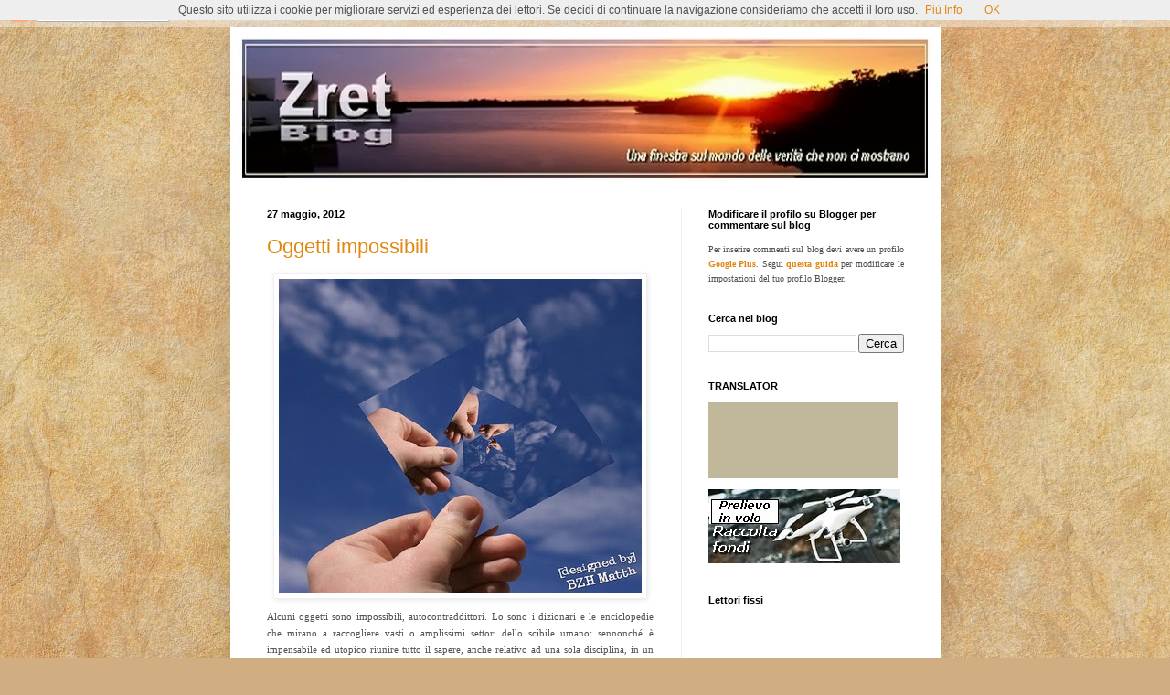

--- FILE ---
content_type: text/html; charset=UTF-8
request_url: https://zret.blogspot.com/2012/05/
body_size: 26520
content:
<!DOCTYPE html>
<html class='v2' dir='ltr' xmlns='http://www.w3.org/1999/xhtml' xmlns:b='http://www.google.com/2005/gml/b' xmlns:data='http://www.google.com/2005/gml/data' xmlns:expr='http://www.google.com/2005/gml/expr'>
<head>
<link href='https://www.blogger.com/static/v1/widgets/335934321-css_bundle_v2.css' rel='stylesheet' type='text/css'/>
<script src="//content.jwplatform.com/libraries/rDP4es01.js"></script>
<script>jwplayer.key="BTJhcIgZvNsm8YdBp9GDyCGBJEaE9QuYiHRfvQ==";</script>
<meta content='width=1100' name='viewport'/>
<meta content='text/html; charset=UTF-8' http-equiv='Content-Type'/>
<meta content='blogger' name='generator'/>
<link href='https://zret.blogspot.com/favicon.ico' rel='icon' type='image/x-icon'/>
<link href='http://zret.blogspot.com/2012/05/' rel='canonical'/>
<link rel="alternate" type="application/atom+xml" title="Zret Blog - Atom" href="https://zret.blogspot.com/feeds/posts/default" />
<link rel="alternate" type="application/rss+xml" title="Zret Blog - RSS" href="https://zret.blogspot.com/feeds/posts/default?alt=rss" />
<link rel="service.post" type="application/atom+xml" title="Zret Blog - Atom" href="https://www.blogger.com/feeds/14416822/posts/default" />
<!--Can't find substitution for tag [blog.ieCssRetrofitLinks]-->
<meta content='http://zret.blogspot.com/2012/05/' property='og:url'/>
<meta content='Zret Blog' property='og:title'/>
<meta content='Una finestra sul mondo delle verità che non ci mostrano' property='og:description'/>
<title>Zret Blog: maggio 2012</title>
<style id='page-skin-1' type='text/css'><!--
/*
-----------------------------------------------
Blogger Template Style
Name:     Simple
Designer: Blogger
URL:      www.blogger.com
----------------------------------------------- */
/* Content
----------------------------------------------- */
body {
font: normal normal 12px Arial, Tahoma, Helvetica, FreeSans, sans-serif;
color: #505050;
background: #d0ae81 url(//themes.googleusercontent.com/image?id=1NpSBV_6Ldmxs4rsbCFvIwpxIqy6JGxU2pqvYXeKcMMtCLFP-uyDsOo2joHu3kH0nqVKA) repeat fixed top center /* Credit: bopshops (http://www.istockphoto.com/googleimages.php?id=9756086&platform=blogger) */;
padding: 0 40px 40px 40px;
}
html body .region-inner {
min-width: 0;
max-width: 100%;
width: auto;
}
h2 {
font-size: 22px;
}
a:link {
text-decoration:none;
color: #e18812;
}
a:visited {
text-decoration:none;
color: #909090;
}
a:hover {
text-decoration:underline;
color: #ffbb12;
}
.body-fauxcolumn-outer .fauxcolumn-inner {
background: transparent none repeat scroll top left;
_background-image: none;
}
.body-fauxcolumn-outer .cap-top {
position: absolute;
z-index: 1;
height: 400px;
width: 100%;
}
.body-fauxcolumn-outer .cap-top .cap-left {
width: 100%;
background: transparent none repeat-x scroll top left;
_background-image: none;
}
.content-outer {
-moz-box-shadow: 0 0 40px rgba(0, 0, 0, .15);
-webkit-box-shadow: 0 0 5px rgba(0, 0, 0, .15);
-goog-ms-box-shadow: 0 0 10px #333333;
box-shadow: 0 0 40px rgba(0, 0, 0, .15);
margin-bottom: 1px;
}
.content-inner {
padding: 10px 10px;
}
.content-inner {
background-color: #ffffff;
}
/* Header
----------------------------------------------- */
.header-outer {
background: #e18812 url(//www.blogblog.com/1kt/simple/gradients_light.png) repeat-x scroll 0 -400px;
_background-image: none;
}
.Header h1 {
font: normal normal 60px Arial, Tahoma, Helvetica, FreeSans, sans-serif;
color: #ffffff;
text-shadow: 1px 2px 3px rgba(0, 0, 0, .2);
}
.Header h1 a {
color: #ffffff;
}
.Header .description {
font-size: 140%;
color: #ffffff;
}
.header-inner .Header .titlewrapper {
padding: 22px 30px;
}
.header-inner .Header .descriptionwrapper {
padding: 0 30px;
}
/* Tabs
----------------------------------------------- */
.tabs-inner .section:first-child {
border-top: 0 solid #eeeeee;
}
.tabs-inner .section:first-child ul {
margin-top: -0;
border-top: 0 solid #eeeeee;
border-left: 0 solid #eeeeee;
border-right: 0 solid #eeeeee;
}
.tabs-inner .widget ul {
background: #f7f7f7 url(//www.blogblog.com/1kt/simple/gradients_light.png) repeat-x scroll 0 -800px;
_background-image: none;
border-bottom: 1px solid #eeeeee;
margin-top: 0;
margin-left: -30px;
margin-right: -30px;
}
.tabs-inner .widget li a {
display: inline-block;
padding: .6em 1em;
font: normal normal 14px Arial, Tahoma, Helvetica, FreeSans, sans-serif;
color: #9f9f9f;
border-left: 1px solid #ffffff;
border-right: 1px solid #eeeeee;
}
.tabs-inner .widget li:first-child a {
border-left: none;
}
.tabs-inner .widget li.selected a, .tabs-inner .widget li a:hover {
color: #000000;
background-color: #f0f0f0;
text-decoration: none;
}
/* Columns
----------------------------------------------- */
.main-outer {
border-top: 0 solid #f0f0f0;
}
.fauxcolumn-left-outer .fauxcolumn-inner {
border-right: 1px solid #f0f0f0;
}
.fauxcolumn-right-outer .fauxcolumn-inner {
border-left: 1px solid #f0f0f0;
}
/* Headings
----------------------------------------------- */
div.widget > h2,
div.widget h2.title {
margin: 0 0 1em 0;
font: normal bold 11px Arial, Tahoma, Helvetica, FreeSans, sans-serif;
color: #000000;
}
/* Widgets
----------------------------------------------- */
.widget .zippy {
color: #9f9f9f;
text-shadow: 2px 2px 1px rgba(0, 0, 0, .1);
}
.widget .popular-posts ul {
list-style: none;
}
/* Posts
----------------------------------------------- */
h2.date-header {
font: normal bold 11px Arial, Tahoma, Helvetica, FreeSans, sans-serif;
}
.date-header span {
background-color: rgba(78, 78, 78, 0);
color: #000000;
padding: inherit;
letter-spacing: inherit;
margin: inherit;
}
.main-inner {
padding-top: 30px;
padding-bottom: 30px;
}
.main-inner .column-center-inner {
padding: 0 15px;
}
.main-inner .column-center-inner .section {
margin: 0 15px;
}
.post {
margin: 0 0 25px 0;
}
h3.post-title, .comments h4 {
font: normal normal 22px Arial, Tahoma, Helvetica, FreeSans, sans-serif;
margin: .75em 0 0;
}
.post-body {
font-size: 110%;
line-height: 1.4;
position: relative;
}
.post-body img, .post-body .tr-caption-container, .Profile img, .Image img,
.BlogList .item-thumbnail img {
padding: 2px;
background: #ffffff;
border: 1px solid #f0f0f0;
-moz-box-shadow: 1px 1px 5px rgba(0, 0, 0, .1);
-webkit-box-shadow: 1px 1px 5px rgba(0, 0, 0, .1);
box-shadow: 1px 1px 5px rgba(0, 0, 0, .1);
}
.post-body img, .post-body .tr-caption-container {
padding: 5px;
}
.post-body .tr-caption-container {
color: #000000;
}
.post-body .tr-caption-container img {
padding: 0;
background: transparent;
border: none;
-moz-box-shadow: 0 0 0 rgba(0, 0, 0, .1);
-webkit-box-shadow: 0 0 0 rgba(0, 0, 0, .1);
box-shadow: 0 0 0 rgba(0, 0, 0, .1);
}
.post-header {
margin: 0 0 1.5em;
line-height: 1.6;
font-size: 90%;
}
.post-footer {
margin: 20px -2px 0;
padding: 5px 10px;
color: #737373;
background-color: #fbfbfb;
border-bottom: 1px solid #f0f0f0;
line-height: 1.6;
font-size: 90%;
}
#comments .comment-author {
padding-top: 1.5em;
border-top: 1px solid #f0f0f0;
background-position: 0 1.5em;
}
#comments .comment-author:first-child {
padding-top: 0;
border-top: none;
}
.avatar-image-container {
margin: .2em 0 0;
}
#comments .avatar-image-container img {
border: 1px solid #f0f0f0;
}
/* Comments
----------------------------------------------- */
.comments .comments-content .icon.blog-author {
background-repeat: no-repeat;
background-image: url([data-uri]);
}
.comments .comments-content .loadmore a {
border-top: 1px solid #9f9f9f;
border-bottom: 1px solid #9f9f9f;
}
.comments .comment-thread.inline-thread {
background-color: #fbfbfb;
}
.comments .continue {
border-top: 2px solid #9f9f9f;
}
/* Accents
---------------------------------------------- */
.section-columns td.columns-cell {
border-left: 1px solid #f0f0f0;
}
.blog-pager {
background: transparent none no-repeat scroll top center;
}
.blog-pager-older-link, .home-link,
.blog-pager-newer-link {
background-color: #ffffff;
padding: 5px;
}
.footer-outer {
border-top: 0 dashed #bbbbbb;
}
/* Mobile
----------------------------------------------- */
body.mobile  {
background-size: auto;
}
.mobile .body-fauxcolumn-outer {
background: transparent none repeat scroll top left;
}
.mobile .body-fauxcolumn-outer .cap-top {
background-size: 100% auto;
}
.mobile .content-outer {
-webkit-box-shadow: 0 0 3px rgba(0, 0, 0, .15);
box-shadow: 0 0 3px rgba(0, 0, 0, .15);
}
.mobile .tabs-inner .widget ul {
margin-left: 0;
margin-right: 0;
}
.mobile .post {
margin: 0;
}
.mobile .main-inner .column-center-inner .section {
margin: 0;
}
.mobile .date-header span {
padding: 0.1em 10px;
margin: 0 -10px;
}
.mobile h3.post-title {
margin: 0;
}
.mobile .blog-pager {
background: transparent none no-repeat scroll top center;
}
.mobile .footer-outer {
border-top: none;
}
.mobile .main-inner, .mobile .footer-inner {
background-color: #ffffff;
}
.mobile-index-contents {
color: #505050;
}
.mobile-link-button {
background-color: #e18812;
}
.mobile-link-button a:link, .mobile-link-button a:visited {
color: #ffffff;
}
.mobile .tabs-inner .section:first-child {
border-top: none;
}
.mobile .tabs-inner .PageList .widget-content {
background-color: #f0f0f0;
color: #000000;
border-top: 1px solid #eeeeee;
border-bottom: 1px solid #eeeeee;
}
.mobile .tabs-inner .PageList .widget-content .pagelist-arrow {
border-left: 1px solid #eeeeee;
}

--></style>
<style id='template-skin-1' type='text/css'><!--
body {
min-width: 777px;
}
.content-outer, .content-fauxcolumn-outer, .region-inner {
min-width: 777px;
max-width: 777px;
_width: 777px;
}
.main-inner .columns {
padding-left: 0;
padding-right: 274px;
}
.main-inner .fauxcolumn-center-outer {
left: 0;
right: 274px;
/* IE6 does not respect left and right together */
_width: expression(this.parentNode.offsetWidth -
parseInt("0") -
parseInt("274px") + 'px');
}
.main-inner .fauxcolumn-left-outer {
width: 0;
}
.main-inner .fauxcolumn-right-outer {
width: 274px;
}
.main-inner .column-left-outer {
width: 0;
right: 100%;
margin-left: -0;
}
.main-inner .column-right-outer {
width: 274px;
margin-right: -274px;
}
#layout {
min-width: 0;
}
#layout .content-outer {
min-width: 0;
width: 800px;
}
#layout .region-inner {
min-width: 0;
width: auto;
}
--></style>
<!-- Begin IP-Blocker OWN Code --><script language="javascript" src="//www.tanker-enemy.com/TE-Blog-IP-blocker.php" type="text/javascript"></script><!-- End Ip-Blocker OWN Code-->
<script type='text/javascript'> 
<!-- 
function click() {if (event.button==2) {alert('Materiale protetto da diritto di autore. Si prega di non copiare!')}} 
document.onmousedown=click 
// --></script>
<link href='https://www.blogger.com/dyn-css/authorization.css?targetBlogID=14416822&amp;zx=6425913c-2960-4cb8-8bbb-23a23f22d383' media='none' onload='if(media!=&#39;all&#39;)media=&#39;all&#39;' rel='stylesheet'/><noscript><link href='https://www.blogger.com/dyn-css/authorization.css?targetBlogID=14416822&amp;zx=6425913c-2960-4cb8-8bbb-23a23f22d383' rel='stylesheet'/></noscript>
<meta name='google-adsense-platform-account' content='ca-host-pub-1556223355139109'/>
<meta name='google-adsense-platform-domain' content='blogspot.com'/>

<!-- data-ad-client=ca-pub-3516483037236262 -->

</head>
<body class='loading variant-bold'>
<div class='navbar section' id='navbar'><div class='widget Navbar' data-version='1' id='Navbar1'><script type="text/javascript">
    function setAttributeOnload(object, attribute, val) {
      if(window.addEventListener) {
        window.addEventListener('load',
          function(){ object[attribute] = val; }, false);
      } else {
        window.attachEvent('onload', function(){ object[attribute] = val; });
      }
    }
  </script>
<div id="navbar-iframe-container"></div>
<script type="text/javascript" src="https://apis.google.com/js/platform.js"></script>
<script type="text/javascript">
      gapi.load("gapi.iframes:gapi.iframes.style.bubble", function() {
        if (gapi.iframes && gapi.iframes.getContext) {
          gapi.iframes.getContext().openChild({
              url: 'https://www.blogger.com/navbar/14416822?origin\x3dhttps://zret.blogspot.com',
              where: document.getElementById("navbar-iframe-container"),
              id: "navbar-iframe"
          });
        }
      });
    </script><script type="text/javascript">
(function() {
var script = document.createElement('script');
script.type = 'text/javascript';
script.src = '//pagead2.googlesyndication.com/pagead/js/google_top_exp.js';
var head = document.getElementsByTagName('head')[0];
if (head) {
head.appendChild(script);
}})();
</script>
</div></div>
<div class='body-fauxcolumns'>
<div class='fauxcolumn-outer body-fauxcolumn-outer'>
<div class='cap-top'>
<div class='cap-left'></div>
<div class='cap-right'></div>
</div>
<div class='fauxborder-left'>
<div class='fauxborder-right'></div>
<div class='fauxcolumn-inner'>
</div>
</div>
<div class='cap-bottom'>
<div class='cap-left'></div>
<div class='cap-right'></div>
</div>
</div>
</div>
<div class='content'>
<div class='content-fauxcolumns'>
<div class='fauxcolumn-outer content-fauxcolumn-outer'>
<div class='cap-top'>
<div class='cap-left'></div>
<div class='cap-right'></div>
</div>
<div class='fauxborder-left'>
<div class='fauxborder-right'></div>
<div class='fauxcolumn-inner'>
</div>
</div>
<div class='cap-bottom'>
<div class='cap-left'></div>
<div class='cap-right'></div>
</div>
</div>
</div>
<div class='content-outer'>
<div class='content-cap-top cap-top'>
<div class='cap-left'></div>
<div class='cap-right'></div>
</div>
<div class='fauxborder-left content-fauxborder-left'>
<div class='fauxborder-right content-fauxborder-right'></div>
<div class='content-inner'>
<header>
<div class='header-outer'>
<div class='header-cap-top cap-top'>
<div class='cap-left'></div>
<div class='cap-right'></div>
</div>
<div class='fauxborder-left header-fauxborder-left'>
<div class='fauxborder-right header-fauxborder-right'></div>
<div class='region-inner header-inner'>
<div class='header section' id='header'><div class='widget Header' data-version='1' id='Header1'>
<div id='header-inner'>
<a href='https://zret.blogspot.com/' style='display: block'>
<img alt='Zret Blog' height='158px; ' id='Header1_headerimg' src='https://blogger.googleusercontent.com/img/b/R29vZ2xl/AVvXsEjZqN6X_Wppc2D9TREVmaMNXj1-_MXoYxls8-w9CYF3qTdU0Szrz8VULSbfFQUAffXvnhbY8wcsjKG99xQfuPckGeKNgV1iDqJYkouB1w077EZsVJwKA9UtoXkSN-pMRbPNVn_q4g/s1600/title.jpg' style='display: block' width='757px; '/>
</a>
</div>
</div></div>
</div>
</div>
<div class='header-cap-bottom cap-bottom'>
<div class='cap-left'></div>
<div class='cap-right'></div>
</div>
</div>
</header>
<div class='tabs-outer'>
<div class='tabs-cap-top cap-top'>
<div class='cap-left'></div>
<div class='cap-right'></div>
</div>
<div class='fauxborder-left tabs-fauxborder-left'>
<div class='fauxborder-right tabs-fauxborder-right'></div>
<div class='region-inner tabs-inner'>
<div class='tabs no-items section' id='crosscol'></div>
<div class='tabs no-items section' id='crosscol-overflow'></div>
</div>
</div>
<div class='tabs-cap-bottom cap-bottom'>
<div class='cap-left'></div>
<div class='cap-right'></div>
</div>
</div>
<div class='main-outer'>
<div class='main-cap-top cap-top'>
<div class='cap-left'></div>
<div class='cap-right'></div>
</div>
<div class='fauxborder-left main-fauxborder-left'>
<div class='fauxborder-right main-fauxborder-right'></div>
<div class='region-inner main-inner'>
<div class='columns fauxcolumns'>
<div class='fauxcolumn-outer fauxcolumn-center-outer'>
<div class='cap-top'>
<div class='cap-left'></div>
<div class='cap-right'></div>
</div>
<div class='fauxborder-left'>
<div class='fauxborder-right'></div>
<div class='fauxcolumn-inner'>
</div>
</div>
<div class='cap-bottom'>
<div class='cap-left'></div>
<div class='cap-right'></div>
</div>
</div>
<div class='fauxcolumn-outer fauxcolumn-left-outer'>
<div class='cap-top'>
<div class='cap-left'></div>
<div class='cap-right'></div>
</div>
<div class='fauxborder-left'>
<div class='fauxborder-right'></div>
<div class='fauxcolumn-inner'>
</div>
</div>
<div class='cap-bottom'>
<div class='cap-left'></div>
<div class='cap-right'></div>
</div>
</div>
<div class='fauxcolumn-outer fauxcolumn-right-outer'>
<div class='cap-top'>
<div class='cap-left'></div>
<div class='cap-right'></div>
</div>
<div class='fauxborder-left'>
<div class='fauxborder-right'></div>
<div class='fauxcolumn-inner'>
</div>
</div>
<div class='cap-bottom'>
<div class='cap-left'></div>
<div class='cap-right'></div>
</div>
</div>
<!-- corrects IE6 width calculation -->
<div class='columns-inner'>
<div class='column-center-outer'>
<div class='column-center-inner'>
<div class='main section' id='main'><div class='widget Blog' data-version='1' id='Blog1'>
<div class='blog-posts hfeed'>

          <div class="date-outer">
        
<h2 class='date-header'><span>27 maggio, 2012</span></h2>

          <div class="date-posts">
        
<div class='post-outer'>
<div class='post hentry' itemprop='blogPost' itemscope='itemscope' itemtype='http://schema.org/BlogPosting'>
<meta content='https://blogger.googleusercontent.com/img/b/R29vZ2xl/AVvXsEgO9NpWm-wNwuWYSZFtKkABD48tYUL4r1xoppNYGI0EOrlQkQrodVz_pSOKVyWhWJdgpgzjPGxD2a1MH3dg6QIysNqJKZXmK16CHLa4fEaPXHMCL3_1Tk7-EQp_uYydsvQEDumTUQ/s400/2525800158_e11d2aa38b.jpg' itemprop='image_url'/>
<meta content='14416822' itemprop='blogId'/>
<meta content='6262180251194498909' itemprop='postId'/>
<a name='6262180251194498909'></a>
<h3 class='post-title entry-title' itemprop='name'>
<a href='https://zret.blogspot.com/2012/05/oggetti-impossibili.html'>Oggetti impossibili</a>
</h3>
<div class='post-header'>
<div class='post-header-line-1'></div>
</div>
<div class='post-body entry-content' id='post-body-6262180251194498909' itemprop='description articleBody'>
<a href="https://blogger.googleusercontent.com/img/b/R29vZ2xl/AVvXsEgO9NpWm-wNwuWYSZFtKkABD48tYUL4r1xoppNYGI0EOrlQkQrodVz_pSOKVyWhWJdgpgzjPGxD2a1MH3dg6QIysNqJKZXmK16CHLa4fEaPXHMCL3_1Tk7-EQp_uYydsvQEDumTUQ/s1600/2525800158_e11d2aa38b.jpg"><img alt="" border="0" id="BLOGGER_PHOTO_ID_5747227305410547378" src="https://blogger.googleusercontent.com/img/b/R29vZ2xl/AVvXsEgO9NpWm-wNwuWYSZFtKkABD48tYUL4r1xoppNYGI0EOrlQkQrodVz_pSOKVyWhWJdgpgzjPGxD2a1MH3dg6QIysNqJKZXmK16CHLa4fEaPXHMCL3_1Tk7-EQp_uYydsvQEDumTUQ/s400/2525800158_e11d2aa38b.jpg" style="display:block; margin:0px auto 10px; text-align:center;cursor:pointer; cursor:hand;width: 397px; height: 344px;" /></a><div align="justify"><span style="font-family:verdana;font-size:85%;">Alcuni oggetti sono impossibili, autocontraddittori. Lo sono i dizionari e le enciclopedie che mirano a raccogliere vasti o amplissimi settori dello scibile umano: sennonché è impensabile ed utopico riunire tutto il sapere, anche relativo ad una sola disciplina, in un libro, essendo il sapere illimitato. Inoltre nel gioco inesauribile di rimandi interni, questi libri manifestano la loro natura dedalica e perennemente estensibile. Ogni lemma, infatti, si può espandere <em>ad infinitum</em> ora con rinvii nell&#8217;ambito dello stesso testo ora con riferimenti ad opere esterne già compilate o da compilare. Le definizioni non definiscono; le voci si attorcigliano ad altre voci&#8230; <br /><br />Anche alcune opere letterarie sono oggetti impossibili. L&#8221;Orlando furioso&#8221; è un poema senza un vero <em>incipit</em>, in quanto concepito come prosecuzione dell&#8217;Orlando innamorato&#8221;, e privo di un epilogo definitivo, poiché dalle ultime avventure, nella ramificazione dell&#8217;<em>entrelacement</em>, potrebbero rampollare ulteriori digressioni,<em> enclaves </em>narrative, <em>mises en abyme&#8230;  </em><br /><br />Come intuisce <a href="http://zret.blogspot.it/2009/03/aleph.html"><strong>Jorge Luis Borges </strong></a>nel racconto &#8220;La biblioteca di Babele&#8221;, è l&#8217;universo stesso ad essere un oggetto illogico. A differenza di altre narrazioni filosofiche dovute alla fantasia dello scrittore argentino, testi in cui l&#8217;enigma sfida le più sagaci interpretazioni, la storia in esame rivela, sin dalle prime righe, il significato delle allegorie. &#8220;L&#8217;universo (che altri chiama la biblioteca) si compone di un numero indefinito e forse infinito di gallerie esagonali, con vasti pozzi di ventilazione nel mezzo, bordati di basse ringhiere&#8221;. Così il nucleo d&#8217;apertura identifica il cosmo con la sterminata biblioteca, immagine di un mondo ambiguo dove finzione e realtà si sovrappongono e si confondono. Il mondo-biblioteca, la cui infinità può essere solo congetturata, è periodico e geometrico (gli esagoni e le ricorrenze numeriche), ma il suo ordine è caotico, la sua armonia è dissonante. E&#8217; un luogo informe, insensato, babelico. In questo modo la perfetta regolarità coincide con la suprema irrazionalità. <br /><br />Tuttavia Borges non si arresta a questa conclusione per avventurarsi in un&#8217;altra esegesi: al fondo del racconto &#8211; ha osservato lo scrittore &#8211; &#8220;giace l&#8217;idea di essere sperduti nell&#8217;universo, di non comprenderlo, il desiderio di  trovare una risoluzione precisa, il sentimento di ignorare la vera risoluzione.&#8221; Perciò la biblioteca può essere metafora di Dio: l&#8217;Essere supremo garantisce, di là dalle apparenze mutevoli ed incongruenti, una legge intrinseca, combinatoria. Tuttavia, pare insinuare Borges, un&#8217;ombra di irrazionalità vela lo stesso volto di Dio. <br /><br />Tra gli spazi vertiginosi del tempo, tra gli incavi delle pagine indecifrabili, si accumula la polvere. <br /><br />Il <a href="http://www.tankerenemy.com/"><strong><strong>male</strong></strong></a> stesso, sottrattigli lo scopo e la direzione, si staglia in tutta la sua gratuità e casualità più ferree. La vita, espressione incongrua del nulla in cui alberga Dio nel suo silenzio abissale, si svuota di ogni senso per essere aggiunta al catalogo degli oggetti assurdi, nel glossario dei termini di una lingua defunta, mai decifrata.<br /><br />Attaccati all&#8217;esistenza come ostriche allo scoglio e, nel contempo, consci nel nostro intimo del suo peso insostenibile, della sua radicale non-razionalità, viviamo scissi sapendo che la risposta potrebbe arrivare &#8211; se mai arriverà &#8211; quando il tempo (o il Tempo?) sarà scaduto. <br /><br /></span></div><span style="font-family:verdana;font-size:85%;"></span><p><p align="left"><strong><span style="font-family:verdana;font-size:85%;"><a href="http://www.lulu.com/content/5492050" target="_blank">APOCALISSI ALIENE: il libro</a></span></strong></p><p></p><p><a href="http://www.tanker-enemy.tv/" target="_blank"><img border="0" src="https://blogger.googleusercontent.com/img/b/R29vZ2xl/AVvXsEiD3TnqFPXuBxoivQCGgi31YQc84c6zIKUVKXXfhKDuSspKSMkkTNFyTKthNF0KNff_eOLJw_wI15H3dtUVhu0v8yYo1Kz8bXKopvO9jhs55QsCybnxQ_NySVMYD5e2vHj02v1_iA/s400/tanker-enemy-tv-line.jpg" title="TANKER ENEMY TV: i filmati del Comitato Nazionale" /></a></p></p><p><a href="http://www.lulu.com/product/a-copertina-morbida/la-squola-della-gelmini/16378172" target="_blank"><img alt="La squola della Gelmini - di Antonio Marcianò - Gemme scolastiche da collezionare" border="0" src="https://blogger.googleusercontent.com/img/b/R29vZ2xl/AVvXsEhkjDiMmjkMF4yj3kOyjcYkfgQOgbNoHcl3isRWm2ZfiHc6iz48LFZBrLT7fmjfKz6ycH0yqQE3m_MxNSGUu8GTNAzLKwT0l315SRTe3QcVoFBA2186YW98gE6g6lHrV48LPqGl/s400/banner+libro+gemme+scolastiche.jpg" /></a></p><a href="http://www.tankerenemy.com/"></a>
<div style='clear: both;'></div>
</div>
<div class='post-footer'>
<div class='post-footer-line post-footer-line-1'><span class='post-author vcard'>
Pubblicato da
<span class='fn' itemprop='author' itemscope='itemscope' itemtype='http://schema.org/Person'>
<meta content='https://www.blogger.com/profile/13872938810962618231' itemprop='url'/>
<a class='g-profile' href='https://www.blogger.com/profile/13872938810962618231' rel='author' title='author profile'>
<span itemprop='name'>Zret</span>
</a>
</span>
</span>
<span class='post-timestamp'>
alle
<meta content='http://zret.blogspot.com/2012/05/oggetti-impossibili.html' itemprop='url'/>
<a class='timestamp-link' href='https://zret.blogspot.com/2012/05/oggetti-impossibili.html' rel='bookmark' title='permanent link'><abbr class='published' itemprop='datePublished' title='2012-05-27T16:43:00+02:00'>domenica, maggio 27, 2012</abbr></a>
</span>
<span class='post-comment-link'>
<a class='comment-link' href='https://zret.blogspot.com/2012/05/oggetti-impossibili.html#comment-form' onclick=''>
2 commenti:
  </a>
</span>
<span class='post-icons'>
<span class='item-control blog-admin pid-1231603799'>
<a href='https://www.blogger.com/post-edit.g?blogID=14416822&postID=6262180251194498909&from=pencil' title='Modifica post'>
<img alt='' class='icon-action' height='18' src='https://resources.blogblog.com/img/icon18_edit_allbkg.gif' width='18'/>
</a>
</span>
</span>
</div>
<div class='post-footer-line post-footer-line-2'><span class='post-labels'>
Etichette:
<a href='https://zret.blogspot.com/search/label/Babele' rel='tag'>Babele</a>,
<a href='https://zret.blogspot.com/search/label/Dio' rel='tag'>Dio</a>,
<a href='https://zret.blogspot.com/search/label/Jorge%20Luis%20Borges' rel='tag'>Jorge Luis Borges</a>,
<a href='https://zret.blogspot.com/search/label/Letteratura' rel='tag'>Letteratura</a>,
<a href='https://zret.blogspot.com/search/label/Ludovico%20Ariosto' rel='tag'>Ludovico Ariosto</a>,
<a href='https://zret.blogspot.com/search/label/Matteo%20Maria%20Boiardo' rel='tag'>Matteo Maria Boiardo</a>,
<a href='https://zret.blogspot.com/search/label/nulla' rel='tag'>nulla</a>,
<a href='https://zret.blogspot.com/search/label/scie%20tossiche' rel='tag'>scie tossiche</a>,
<a href='https://zret.blogspot.com/search/label/universo' rel='tag'>universo</a>
</span>
</div>
<div class='post-footer-line post-footer-line-3'></div>
</div>
</div>
</div>
<div class='inline-ad'>
</div>

          </div></div>
        

          <div class="date-outer">
        
<h2 class='date-header'><span>22 maggio, 2012</span></h2>

          <div class="date-posts">
        
<div class='post-outer'>
<div class='post hentry' itemprop='blogPost' itemscope='itemscope' itemtype='http://schema.org/BlogPosting'>
<meta content='https://blogger.googleusercontent.com/img/b/R29vZ2xl/AVvXsEi-dHFUrhM1YejpBxGdEw2gzrZ-gYp0qTCTgmjqTlZnAwBA9a8ZIsnwh1oDkc5QER5YUovc6buXWjZkiLyvbyLac1Z19xC3bHYTeugCBBSwH_FnfmLzhraH5u1q1JKUzd1j_bWB7g/s400/Javier_Pelaez_boat_bote_hiperrealismo-Marco_sandor.JPG' itemprop='image_url'/>
<meta content='14416822' itemprop='blogId'/>
<meta content='2576688971073522654' itemprop='postId'/>
<a name='2576688971073522654'></a>
<h3 class='post-title entry-title' itemprop='name'>
<a href='https://zret.blogspot.com/2012/05/lanima-vuota-delle-cose-in-un.html'>L&#8217;anima vuota delle cose in un componimento di Valerio Magrelli</a>
</h3>
<div class='post-header'>
<div class='post-header-line-1'></div>
</div>
<div class='post-body entry-content' id='post-body-2576688971073522654' itemprop='description articleBody'>
<a href="https://blogger.googleusercontent.com/img/b/R29vZ2xl/AVvXsEi-dHFUrhM1YejpBxGdEw2gzrZ-gYp0qTCTgmjqTlZnAwBA9a8ZIsnwh1oDkc5QER5YUovc6buXWjZkiLyvbyLac1Z19xC3bHYTeugCBBSwH_FnfmLzhraH5u1q1JKUzd1j_bWB7g/s1600/Javier_Pelaez_boat_bote_hiperrealismo-Marco_sandor.JPG"><img alt="" border="0" id="BLOGGER_PHOTO_ID_5745442162474863186" src="https://blogger.googleusercontent.com/img/b/R29vZ2xl/AVvXsEi-dHFUrhM1YejpBxGdEw2gzrZ-gYp0qTCTgmjqTlZnAwBA9a8ZIsnwh1oDkc5QER5YUovc6buXWjZkiLyvbyLac1Z19xC3bHYTeugCBBSwH_FnfmLzhraH5u1q1JKUzd1j_bWB7g/s400/Javier_Pelaez_boat_bote_hiperrealismo-Marco_sandor.JPG" style="display:block; margin:0px auto 10px; text-align:center;cursor:pointer; cursor:hand;width: 397px; height: 330px;" /></a><div align="justify"><span style="font-family:verdana;font-size:85%;">Valerio Magrelli (Roma, 1957) immette nei suoi componimenti contenuti intellettuali, <em>&#8220;in cui assumono una forte incidenza gli elementi del pensiero e della riflessione; di qui il taglio argomentativo e raziocinante che usa frequentemente i termini di un lessico scientifico ed astratto. La sua è una scrittura rarefatta (quasi depurata, scarnificata) che opera un processo di astrazione della materia, sottoposta ad uno strenuo controllo razionale e formale. Il rigore che ne consegue esclude ogni effusione soggettiva o sentimentale, cancellando la tradizionale ingerenza del soggetto lirico, dell&#8217;&#8217;io&#8217;. Una realtà per cosi dire mentale viene restituita nelle forme di un&#8217;estrema stilizzazione&#8221;.</em>(G. Baldi). <br /><br />Su questa direttrice si situa la raccolta &#8220;Nature e venature&#8221; (1987), in cui gli oggetti atoni ed attoniti si dichiarano nella loro ontologia indecifrabile un po&#8217; come nell&#8217;arte iperrealista di<a href="http://zret.blogspot.it/2008/09/apparenze-nascoste.html"><strong> Domenico Gnoli</strong></a>. La natura stessa, nella citata silloge, esibisce i suoi ingranaggi meccanici, il suo disegno schematico: giustamente, a proposito del primo Magrelli, si è parlato di <em>esprit de géometrie</em>, ma è una geometria che, invece di definire una lucida presa sul reale e men che meno un suo presunto <em>logos</em>, evidenzia il carattere asettico del mondo, la sua gelida estraneità al flusso umano. <br /><br />Così in una poesia di &#8220;Nature e venature&#8221; è fissato un orologio, emblema dell&#8217;erosione che seziona e spolpa la vita dell&#8217;uomo e dell&#8217;intero universo. <em>&#8220;Con ingranaggi, lancette, dentature/ l&#8217;orologio sembra un carro falcato/ che fa scempio del giorno, ne dilania/ la salma, lede i legami e le giunture,/ trincia le ore, le disossa, come/ la rotazione della notte strappa/ la chiarità del cielo e mette a nudo/numeri, membrature, figure,/ lo scheletro brillante e nebuloso delle costellazioni&#8221;. </em><br /><br />La &#8220;lirica&#8221; radiografa l&#8217;immagine del tempo stritolatore per consegnarla ad uno sguardo freddo, che spoglia il cosmo della sua pelle attraente per eseguire un&#8217;impietosa anatomia di un universo tecno-biologico. Il cielo è una pagina ruvida ed alle stesse costellazioni è sottratto il chiarore poetico sostituito dalla luce artificiale di un gabinetto medico. Il campionario inventariato da Magrelli ha alcunché di funereo, ma la morte non giace nel senso del declino e della fine, bensì nell&#8217;anima vuota delle cose. E&#8217; qui rintracciabile la poetica del correlativo oggettivo, dove il gioco delle immedesimazioni si concreta in architetture di immagini e di suoni seghettati (&#8220;lancette, dentature, rotazione, strappa, membrature, scheletro&#8221;&#8230;.), nelle rime taglienti, nei versi ghigliottinati dagli <em>enjambements</em>.  <br /><br />La visione di Magrelli è la lastra <em>Röntgen</em> di una vita che <em>&#8220;equivale, però, ad una non-vita.&#8221;</em> (G. Baldi). <br /><br /></span></div><span style="font-family:verdana;font-size:85%;"></span><p><p align="left"><strong><span style="font-family:verdana;font-size:85%;"><a href="http://www.lulu.com/content/5492050" target="_blank">APOCALISSI ALIENE: il libro</a></span></strong></p><p></p><p><a href="http://www.tanker-enemy.tv/" target="_blank"><img border="0" src="https://blogger.googleusercontent.com/img/b/R29vZ2xl/AVvXsEiD3TnqFPXuBxoivQCGgi31YQc84c6zIKUVKXXfhKDuSspKSMkkTNFyTKthNF0KNff_eOLJw_wI15H3dtUVhu0v8yYo1Kz8bXKopvO9jhs55QsCybnxQ_NySVMYD5e2vHj02v1_iA/s400/tanker-enemy-tv-line.jpg" title="TANKER ENEMY TV: i filmati del Comitato Nazionale" /></a></p></p><p><a href="http://www.lulu.com/product/a-copertina-morbida/la-squola-della-gelmini/16378172" target="_blank"><img alt="La squola della Gelmini - di Antonio Marcianò - Gemme scolastiche da collezionare" border="0" src="https://blogger.googleusercontent.com/img/b/R29vZ2xl/AVvXsEhkjDiMmjkMF4yj3kOyjcYkfgQOgbNoHcl3isRWm2ZfiHc6iz48LFZBrLT7fmjfKz6ycH0yqQE3m_MxNSGUu8GTNAzLKwT0l315SRTe3QcVoFBA2186YW98gE6g6lHrV48LPqGl/s400/banner+libro+gemme+scolastiche.jpg" /></a></p>
<div style='clear: both;'></div>
</div>
<div class='post-footer'>
<div class='post-footer-line post-footer-line-1'><span class='post-author vcard'>
Pubblicato da
<span class='fn' itemprop='author' itemscope='itemscope' itemtype='http://schema.org/Person'>
<meta content='https://www.blogger.com/profile/13872938810962618231' itemprop='url'/>
<a class='g-profile' href='https://www.blogger.com/profile/13872938810962618231' rel='author' title='author profile'>
<span itemprop='name'>Zret</span>
</a>
</span>
</span>
<span class='post-timestamp'>
alle
<meta content='http://zret.blogspot.com/2012/05/lanima-vuota-delle-cose-in-un.html' itemprop='url'/>
<a class='timestamp-link' href='https://zret.blogspot.com/2012/05/lanima-vuota-delle-cose-in-un.html' rel='bookmark' title='permanent link'><abbr class='published' itemprop='datePublished' title='2012-05-22T18:11:00+02:00'>martedì, maggio 22, 2012</abbr></a>
</span>
<span class='post-comment-link'>
<a class='comment-link' href='https://zret.blogspot.com/2012/05/lanima-vuota-delle-cose-in-un.html#comment-form' onclick=''>
5 commenti:
  </a>
</span>
<span class='post-icons'>
<span class='item-control blog-admin pid-1231603799'>
<a href='https://www.blogger.com/post-edit.g?blogID=14416822&postID=2576688971073522654&from=pencil' title='Modifica post'>
<img alt='' class='icon-action' height='18' src='https://resources.blogblog.com/img/icon18_edit_allbkg.gif' width='18'/>
</a>
</span>
</span>
</div>
<div class='post-footer-line post-footer-line-2'><span class='post-labels'>
Etichette:
<a href='https://zret.blogspot.com/search/label/Arte' rel='tag'>Arte</a>,
<a href='https://zret.blogspot.com/search/label/Domenico%20Gnoli' rel='tag'>Domenico Gnoli</a>,
<a href='https://zret.blogspot.com/search/label/G.%20Baldi' rel='tag'>G. Baldi</a>,
<a href='https://zret.blogspot.com/search/label/Letteratura' rel='tag'>Letteratura</a>,
<a href='https://zret.blogspot.com/search/label/Tempo' rel='tag'>Tempo</a>,
<a href='https://zret.blogspot.com/search/label/Valerio%20Magrelli' rel='tag'>Valerio Magrelli</a>
</span>
</div>
<div class='post-footer-line post-footer-line-3'></div>
</div>
</div>
</div>
<div class='inline-ad'>
</div>

          </div></div>
        

          <div class="date-outer">
        
<h2 class='date-header'><span>02 maggio, 2012</span></h2>

          <div class="date-posts">
        
<div class='post-outer'>
<div class='post hentry' itemprop='blogPost' itemscope='itemscope' itemtype='http://schema.org/BlogPosting'>
<meta content='https://blogger.googleusercontent.com/img/b/R29vZ2xl/AVvXsEiD3TnqFPXuBxoivQCGgi31YQc84c6zIKUVKXXfhKDuSspKSMkkTNFyTKthNF0KNff_eOLJw_wI15H3dtUVhu0v8yYo1Kz8bXKopvO9jhs55QsCybnxQ_NySVMYD5e2vHj02v1_iA/s400/tanker-enemy-tv-line.jpg' itemprop='image_url'/>
<meta content='14416822' itemprop='blogId'/>
<meta content='5114504872769452864' itemprop='postId'/>
<a name='5114504872769452864'></a>
<h3 class='post-title entry-title' itemprop='name'>
<a href='https://zret.blogspot.com/2012/05/eclisse-del-dio-unico.html'>Eclisse del Dio unico</a>
</h3>
<div class='post-header'>
<div class='post-header-line-1'></div>
</div>
<div class='post-body entry-content' id='post-body-5114504872769452864' itemprop='description articleBody'>
<div align="justify"><span style="font-family:verdana;font-size:85%;">&#8220;Eclisse del Dio unico&#8221;: questo il titolo del libro di Ferruccio Parazzoli. Non è un saggio, ma un inventario di folgoranti aneddoti, sapidi racconti, apoftegmi sull&#8217;enigma. Si capisce: su Dio si è ragionato a lungo per collocarlo sul trono dell&#8217;universo, spodestarlo, annichilirlo, farlo risorgere&#8230; ma le argomentazioni sono deboli. Così ai gracili ragionamenti (pro e contro l'Eterno) si supplisce con la potenza della fantasia e con le metafore. Si ricorre alle immagini, in quelle circostanze in cui sarebbe necessaria una definizione letterale, stigmatizzante per catturare un&#8217;idea che, per sua natura, non si lascia catturare. <br /><br />Non inganni il titolo per nulla originale: secondo Parazzoli, il Dio unico non si è temporaneamente nascosto, ma è tramontato per sempre. Il testo è stato bollato da porporati di Santa Romana Chiesa, vista l&#8217;abiura dela fede cattolica, come uno slittamento nel più melenso credo New age. Complice soprattutto l&#8217;ampia prefazione di Vito Mancuso, vi si è visto un approdo al panteismo. <br /><br />Parazzoli ripropone le domande di sempre su Dio e sul &#8220;deserto del mondo&#8221; per accontentarsi di una celebrazione della natura e dell&#8217;energia? In parte. L&#8217;autore, ex cattolico, più che aderire, rifiuta. &#8220;Rifiuta il teismo ed il nichilismo: dopo la morte di Dio, l&#8217;emancipazione dal nulla è data dal pensiero, dal linguaggio, dall&#8217;atto artistico, dalla scrittura che decodifica il mondo&#8221;.(B. Vergani). <br /><br />Si apprezza il volume come testimonianza estrema, vestigiale dell&#8217;uomo contemporaneo, cui non dicono più nulla né i miti classici, fondanti l&#8217;anima della civiltà, né l&#8217;antropomorfismo etnocentrico di YHWH. L&#8217;uomo d&#8217;oggi, almeno quello ancora in grado di pensare e soffrire (ma pensiero e sofferenza sono quasi sinonimi), si aggira stordito ed ebbro di niente, in una landa profanata. La fede, si ripete, è cieca. Tuttavia non perché essa sia credenza in enti invisibili, ma in quanto non vede l&#8217;inferno del reale. <br /><br />I chiericuti, che hanno strapazzato Parazzoli per la sua apostasia, tuonano contro un&#8217;umanità degenere: essa si è allontanata dal Creatore, essa ha peccato, essa merita il male che la attanaglia. Sarà... Non sarà che se gli uomini hanno obliato Dio, anche Dio si è come ritratto? E&#8217; suprema presunzione ritenere di poter comprendere l&#8217;Essere supremo ed i suoi piani imperscrutabili. E&#8217;, però, arroganza ancora più detestabile vendere i dogmi del Cattolicesimo come verità assolute per colpevolizzare sempre e solo l&#8217;uomo, dimenticando l&#8217;irredimibile contraddizione del tutto. <br /><br />Vero è che se il travaglio della coscienza, le torturanti domande sul male sfociano nel panteismo, allora non si cava neppure il classico ragno dal buco. Meglio un perplesso ateismo o la ricerca inesausta, anche se probabilmente vana di Dio, che l&#8217;ultima spiaggia delle religioni New age. <br /><br /></span></div><span style="font-family:verdana;font-size:85%;"></span><p><p align="left"><strong><span style="font-family:verdana;font-size:85%;"><a href="http://www.lulu.com/content/5492050" target="_blank">APOCALISSI ALIENE: il libro</a></span></strong></p><p></p><p><a href="http://www.tanker-enemy.tv/" target="_blank"><img border="0" src="https://blogger.googleusercontent.com/img/b/R29vZ2xl/AVvXsEiD3TnqFPXuBxoivQCGgi31YQc84c6zIKUVKXXfhKDuSspKSMkkTNFyTKthNF0KNff_eOLJw_wI15H3dtUVhu0v8yYo1Kz8bXKopvO9jhs55QsCybnxQ_NySVMYD5e2vHj02v1_iA/s400/tanker-enemy-tv-line.jpg" title="TANKER ENEMY TV: i filmati del Comitato Nazionale" /></a></p></p><p><a href="http://www.lulu.com/product/a-copertina-morbida/la-squola-della-gelmini/16378172" target="_blank"><img alt="La squola della Gelmini - di Antonio Marcianò - Gemme scolastiche da collezionare" border="0" src="https://blogger.googleusercontent.com/img/b/R29vZ2xl/AVvXsEhkjDiMmjkMF4yj3kOyjcYkfgQOgbNoHcl3isRWm2ZfiHc6iz48LFZBrLT7fmjfKz6ycH0yqQE3m_MxNSGUu8GTNAzLKwT0l315SRTe3QcVoFBA2186YW98gE6g6lHrV48LPqGl/s400/banner+libro+gemme+scolastiche.jpg" /></a></p>
<div style='clear: both;'></div>
</div>
<div class='post-footer'>
<div class='post-footer-line post-footer-line-1'><span class='post-author vcard'>
Pubblicato da
<span class='fn' itemprop='author' itemscope='itemscope' itemtype='http://schema.org/Person'>
<meta content='https://www.blogger.com/profile/13872938810962618231' itemprop='url'/>
<a class='g-profile' href='https://www.blogger.com/profile/13872938810962618231' rel='author' title='author profile'>
<span itemprop='name'>Zret</span>
</a>
</span>
</span>
<span class='post-timestamp'>
alle
<meta content='http://zret.blogspot.com/2012/05/eclisse-del-dio-unico.html' itemprop='url'/>
<a class='timestamp-link' href='https://zret.blogspot.com/2012/05/eclisse-del-dio-unico.html' rel='bookmark' title='permanent link'><abbr class='published' itemprop='datePublished' title='2012-05-02T16:39:00+02:00'>mercoledì, maggio 02, 2012</abbr></a>
</span>
<span class='post-comment-link'>
<a class='comment-link' href='https://zret.blogspot.com/2012/05/eclisse-del-dio-unico.html#comment-form' onclick=''>
13 commenti:
  </a>
</span>
<span class='post-icons'>
<span class='item-control blog-admin pid-1231603799'>
<a href='https://www.blogger.com/post-edit.g?blogID=14416822&postID=5114504872769452864&from=pencil' title='Modifica post'>
<img alt='' class='icon-action' height='18' src='https://resources.blogblog.com/img/icon18_edit_allbkg.gif' width='18'/>
</a>
</span>
</span>
</div>
<div class='post-footer-line post-footer-line-2'><span class='post-labels'>
Etichette:
<a href='https://zret.blogspot.com/search/label/Bene%20Male' rel='tag'>Bene Male</a>,
<a href='https://zret.blogspot.com/search/label/Cattolicesimo' rel='tag'>Cattolicesimo</a>,
<a href='https://zret.blogspot.com/search/label/Eclisse%20del%20Dio%20unico' rel='tag'>Eclisse del Dio unico</a>,
<a href='https://zret.blogspot.com/search/label/Ferruccio%20Parazzoli' rel='tag'>Ferruccio Parazzoli</a>,
<a href='https://zret.blogspot.com/search/label/morte%20di%20Dio' rel='tag'>morte di Dio</a>,
<a href='https://zret.blogspot.com/search/label/New%20age' rel='tag'>New age</a>,
<a href='https://zret.blogspot.com/search/label/Nietzsche' rel='tag'>Nietzsche</a>,
<a href='https://zret.blogspot.com/search/label/panteismo' rel='tag'>panteismo</a>
</span>
</div>
<div class='post-footer-line post-footer-line-3'></div>
</div>
</div>
</div>
<div class='inline-ad'>
</div>

        </div></div>
      
</div>
<div class='blog-pager' id='blog-pager'>
<span id='blog-pager-newer-link'>
<a class='blog-pager-newer-link' href='https://zret.blogspot.com/search?updated-max=2013-04-20T13:57:00%2B02:00&amp;max-results=100&amp;reverse-paginate=true' id='Blog1_blog-pager-newer-link' title='Post più recenti'>Post più recenti</a>
</span>
<span id='blog-pager-older-link'>
<a class='blog-pager-older-link' href='https://zret.blogspot.com/search?updated-max=2012-05-02T16:39:00%2B02:00' id='Blog1_blog-pager-older-link' title='Post più vecchi'>Post più vecchi</a>
</span>
<a class='home-link' href='https://zret.blogspot.com/'>Home page</a>
</div>
<div class='clear'></div>
<div class='blog-feeds'>
<div class='feed-links'>
Iscriviti a:
<a class='feed-link' href='https://zret.blogspot.com/feeds/posts/default' target='_blank' type='application/atom+xml'>Commenti (Atom)</a>
</div>
</div>
</div><div class='widget HTML' data-version='1' id='HTML19'>
<h2 class='title'>AddThis</h2>
<div class='widget-content'>
<script type="text/javascript">var addthis_config = {"data_track_addressbar":true};</script>
<script type="text/javascript" src="//s7.addthis.com/js/300/addthis_widget.js#pubid=ra-522eecfe2175ec7a"></script>
<script type='text/javascript'>
var addthis_product = "blg";
document.doAT = function(cl)
{
        var myclass = new RegExp('hentry');
        var myTitleContainer = new RegExp('post-title');
        var myPostContent = new RegExp('post-footer');
        var elem = this.getElementsByTagName('div');

        var url;
        var title = "";
        
        for (var i = 0; i < elem.length; i++)
        {
            var classes = elem[i].className;
            if (myclass.test(classes))
            {   
            	var container = elem[i];
            	url = window.location.href;
            	
                for (var b = 0; b < container.childNodes.length; b++)
                {
                    var item = container.childNodes[b].className;
                    if (myTitleContainer.test(item))
                    {
                        var link = container.childNodes[b].getElementsByTagName('a');
                        if (typeof(link[0]) != 'undefined')
                        {
                            var url = link[0].href;
                            var title = link[0].innerHTML;
                        }

                    var singleq = new RegExp("'", 'g');
                    var doubleq = new RegExp('"', 'g');                                                                                                                                                                                                                        
                    title = title.replace(singleq, '&#39;', 'gi');
                    title = title.replace(doubleq, '&#34;', 'gi');

                    }
                    if (myPostContent.test(item))
                    {
                        var footer = container.childNodes[b];
                    }
                }
	                var n = document.createElement('div');
	                var at = "<div class='addthis_toolbox addthis_default_style ' addthis:title='"+title+"' addthis:url='"+encodeURI(url)+"'   > <a class='addthis_button_facebook_like' fb:like:layout='button_count'></a> <a class='addthis_button_tweet'></a> <a class='addthis_button_pinterest_pinit'></a> <a class='addthis_counter addthis_pill_style'></a> </div> ";
	                n.innerHTML = at;
	                container.insertBefore(n , footer);   
            }
        }
    return true;
};

document.doAT('hentry');
</script>
</div>
<div class='clear'></div>
</div><div class='widget HTML' data-version='1' id='HTML26'><script>
var linkwithin_site_id = 1924251;
</script>
<script src="//www.linkwithin.com/widget.js"></script>
<a href="http://www.linkwithin.com/"><img src="https://lh3.googleusercontent.com/blogger_img_proxy/AEn0k_v1Qr6qJTxd-qUSQ80Z_HTCq-Kw5k7fjIQR59oClr_7mycY4vgRFf2d3VU3N0mDlnwMd_dLbZs-Opn1E4nZvIcO4ioWOiPp=s0-d" alt="Related Posts Plugin for WordPress, Blogger..." style="border: 0"></a></div></div>
</div>
</div>
<div class='column-left-outer'>
<div class='column-left-inner'>
<aside>
</aside>
</div>
</div>
<div class='column-right-outer'>
<div class='column-right-inner'>
<aside>
<div class='sidebar section' id='sidebar-right-1'><div class='widget HTML' data-version='1' id='HTML2'>
<h2 class='title'>Modificare il profilo su Blogger per commentare sul blog</h2>
<div class='widget-content'>
<p align="justify"><font face="Verdana" size="1">Per inserire commenti sul blog devi avere un profilo <a href="https://plus.google.com/u/0/" target="_blank"><b>Google Plus</b></a>. Segui <a href="https://support.google.com/blogger/answer/41375" target="_blank"><b>questa guida</b></a> per modificare le impostazioni del tuo profilo Blogger.</font></p>
</div>
<div class='clear'></div>
</div><div class='widget BlogSearch' data-version='1' id='BlogSearch1'>
<h2 class='title'>Cerca nel blog</h2>
<div class='widget-content'>
<div id='BlogSearch1_form'>
<form action='https://zret.blogspot.com/search' class='gsc-search-box' target='_top'>
<table cellpadding='0' cellspacing='0' class='gsc-search-box'>
<tbody>
<tr>
<td class='gsc-input'>
<input autocomplete='off' class='gsc-input' name='q' size='10' title='search' type='text' value=''/>
</td>
<td class='gsc-search-button'>
<input class='gsc-search-button' title='search' type='submit' value='Cerca'/>
</td>
</tr>
</tbody>
</table>
</form>
</div>
</div>
<div class='clear'></div>
</div><div class='widget HTML' data-version='1' id='HTML4'>
<h2 class='title'>TRANSLATOR</h2>
<div class='widget-content'>
<p><div id="MicrosoftTranslatorWidget" style="width: 207px; min-height: 83px; border-color: #000000; background-color: #C1B89B;"><noscript><a href="http://www.microsofttranslator.com/BV.aspx?a=http%3a%2f%2fwww.tankerenemy.com%2f">Traduci questa pagina</a><br />Tecnologia <a href="http://www.microsofttranslator.com">Microsoft&#174; Translator</a></noscript></div>
<script id="MicrosoftTranslatorWidgetScript" charset="UTF-8" src="//api.microsofttranslator.com/v1/widget.svc/Embed?appId=pVFYB1tCAOLAOD2Vx6fMWNh03oWS2lBq&amp;from=it&amp;layout=ts" type="text/javascript"></script></p>

<p><a href="http://www.tankerenemy.it/2017/01/primo-prelievo-in-quota-tramite-drone.html" target="_blank" title="PRIMO PRELIEVO IN QUOTA TRAMITE DRONE - RACCOLTA FONDI"><img border="0" src="https://blogger.googleusercontent.com/img/b/R29vZ2xl/AVvXsEiBW450DrilkMFQHH1cetuCly0yVAwRVeSGDr3BPQzOVLn8Ba4rIb4DJhSHLeqLaC1T12-Yubkq679aslfNFfW5Dbbl8f6mjeKrd-wgyVtgK6Prub2EqfzgtqtF0l54nscuq4c2/s1600/thumb-PHANTOM-4.jpg" /></a></p>
</div>
<div class='clear'></div>
</div><div class='widget Followers' data-version='1' id='Followers1'>
<h2 class='title'>Lettori fissi</h2>
<div class='widget-content'>
<div id='Followers1-wrapper'>
<div style='margin-right:2px;'>
<div><script type="text/javascript" src="https://apis.google.com/js/platform.js"></script>
<div id="followers-iframe-container"></div>
<script type="text/javascript">
    window.followersIframe = null;
    function followersIframeOpen(url) {
      gapi.load("gapi.iframes", function() {
        if (gapi.iframes && gapi.iframes.getContext) {
          window.followersIframe = gapi.iframes.getContext().openChild({
            url: url,
            where: document.getElementById("followers-iframe-container"),
            messageHandlersFilter: gapi.iframes.CROSS_ORIGIN_IFRAMES_FILTER,
            messageHandlers: {
              '_ready': function(obj) {
                window.followersIframe.getIframeEl().height = obj.height;
              },
              'reset': function() {
                window.followersIframe.close();
                followersIframeOpen("https://www.blogger.com/followers/frame/14416822?colors\x3dCgt0cmFuc3BhcmVudBILdHJhbnNwYXJlbnQaByM1MDUwNTAiByNlMTg4MTIqByNmZmZmZmYyByMwMDAwMDA6ByM1MDUwNTBCByNlMTg4MTJKByM5ZjlmOWZSByNlMTg4MTJaC3RyYW5zcGFyZW50\x26pageSize\x3d21\x26hl\x3dit\x26origin\x3dhttps://zret.blogspot.com");
              },
              'open': function(url) {
                window.followersIframe.close();
                followersIframeOpen(url);
              }
            }
          });
        }
      });
    }
    followersIframeOpen("https://www.blogger.com/followers/frame/14416822?colors\x3dCgt0cmFuc3BhcmVudBILdHJhbnNwYXJlbnQaByM1MDUwNTAiByNlMTg4MTIqByNmZmZmZmYyByMwMDAwMDA6ByM1MDUwNTBCByNlMTg4MTJKByM5ZjlmOWZSByNlMTg4MTJaC3RyYW5zcGFyZW50\x26pageSize\x3d21\x26hl\x3dit\x26origin\x3dhttps://zret.blogspot.com");
  </script></div>
</div>
</div>
<div class='clear'></div>
</div>
</div><div class='widget Stats' data-version='1' id='Stats1'>
<h2>Visualizzazioni totali</h2>
<div class='widget-content'>
<div id='Stats1_content' style='display: none;'>
<script src='https://www.gstatic.com/charts/loader.js' type='text/javascript'></script>
<span id='Stats1_sparklinespan' style='display:inline-block; width:75px; height:30px'></span>
<span class='counter-wrapper text-counter-wrapper' id='Stats1_totalCount'>
</span>
<div class='clear'></div>
</div>
</div>
</div><div class='widget HTML' data-version='1' id='HTML13'>
<h2 class='title'>::: FAI UNA DONAZIONE ::: DA GIUGNO 2006 AUTONOMIA ED INDIPENDENZA. IL TUO SOSTEGNO E' DECISIVO.</h2>
<div class='widget-content'>
<p><a href="http://www.tanker-enemy.com/donazioni.htm" target="_blank"><b>Donazione con IBAN: IT48I0617522700000001977280 - Swift (BIC): CRGEITGG</b></a>

<p><img src="https://blogger.googleusercontent.com/img/b/R29vZ2xl/AVvXsEi2iLLxuvjJmXYfyj96bLn6Er8pu8t8Uwl_l_0aF756DevdxudhuGs-csD0_Ibi1lKuB5t5vUHUyiQcfqrvmpiDzOSyvx5VHOyqBDb-uHNOyqfLAlXt-iMIJI3xeU1PRnOSfD5Q/s1600/left-angle-main-low-frame-news.gif" width="240" height="16" border="0" title="News ed articoli recenti" /><p><!-- NEWS TICKER --> <div
            style="width: 210px; border: #000000 0px solid; background-color: #FFFFFF; text-align: left; padding: 0px 2px 7px 2px;"><div
            style="color: #000000; font: 12px verdana, verdana; font-weight: bold; text-align: left; padding: 3px;"><p><br />
            </p>
            <!--webbot bot="HTMLMarkup" startspan TAG="XBOT" --><iframe id="NewsWindow" seamless src="http://www.tanker-enemy.eu/news_win.htm" width="210" height="170" marginwidth="0" marginheight="0" frameborder="0" scrolling="no" style="display: block; margin: 0 auto; padding: 0; border: #000000 0px solid;"></iframe>
<br /><br />
<!-- END CODE --></div
></div
></p>

<p></p>


<p><a href="http://www.macrolibrarsi.it/libri/__esperimenti-scientifici-non-autorizzati-libro.php?pn=67" target="_blank" title="Esperimenti Scientifici Non Autorizzati - Libro"><img src="https://lh3.googleusercontent.com/blogger_img_proxy/AEn0k_vVg7fioK0KpaeZUq6M_Xa29yj889Sgr7MEI6a4kb_kLPHB2ncjWRTDJLWgUwu3XcEDVeihS7QoVcBeUipMhbyhnayNNNtXlrEkYcqUOyl7RKf9uJlAZiETsLFcY94Q5Q6W0U0ryX_nz3tew_cPmF6iyuhyXPWWke5OCCpWla7YtxCL7Q=s0-d" width="213" border="0"></a></p>

<p><a href="https://www.amazon.it/dp/1708820221?ref_=pe_3052080_397514860" target="_blank" title="ATTACCO DAL CIELO: geoingegneria clandestina ed altri crimini governativi (Libro)"><img border="0" src="https://blogger.googleusercontent.com/img/b/R29vZ2xl/AVvXsEg5DoDVWCmAHMhD-Heh7y3tPduMTCkbycOS_EoFMGn6Lq0inlvGW7pbMC8CDgWj0YDJt2zsRUaQzCcuUpbdIohntfFtsrVhcx0i2zIRHx5ssQgQEfT1taEype3i2utLq04hBV5U/s1600/Attacco+dal+cielo.jpg" width="210" height="250"/></a></p>

<p><a href="http://www.tanker-enemy.eu/" title="Tanker Eenmy Archive" target="_blank" ><img border="0" src="https://blogger.googleusercontent.com/img/b/R29vZ2xl/AVvXsEj-FC6l-mX5oAppXlwT_cQZYDudkfvde_5U_9KVlu_JNMFZBc6ZyiOu1ZgTBA9ojCccVB-HD7iYkjYFJ8sMYCVHvVC0XCI9p4bjKZG1KYZUXtXmoyOxST8gW0-SdNhN-JpZDNL6/s1600/te-archive.jpg" /></a></p></p>

<p><a href="https://amzn.to/3vc9Sgm" target="_blank" title="I libri di Tanker enemy"><img src="https://m.media-amazon.com/images/I/41fdrwu+rwL._CLa%7C610,500%7C41FkYEcb8KL.jpg,41kcs3eTr4L.jpg%7C0,0,277,500+333,0,277,500+138,0,333,500_._SY300_.jpg" width="235" height="260" border="0" /></a></p>

<p><a href="http://www.amazon.it/Prima-me-dopo-Enki-ebook/dp/B014VQ4U54" title="'Prima di me, dopo di me' Leggi un estratto." target="_blank"><img src="https://blogger.googleusercontent.com/img/b/R29vZ2xl/AVvXsEgAXt6lrzBCXajUM7y_sFC6Zdo5t5QbKiwf-p5CEH0qR31K-VJmC-MQ0pPMUjBjpvfDDTW5sfM1aECkZcdNxDjAYTQvEEl43-Gwjg5oXcBLzVXYn7pShvTg72Aesk92uqtSZq7P/s1600/primadimedopodime.jpg" border="0" /></a></p></p>
</div>
<div class='clear'></div>
</div><div class='widget PopularPosts' data-version='1' id='PopularPosts1'>
<h2>Post più popolari</h2>
<div class='widget-content popular-posts'>
<ul>
<li>
<div class='item-content'>
<div class='item-thumbnail'>
<a href='https://zret.blogspot.com/2015/02/giorno-desame.html' target='_blank'>
<img alt='' border='0' src='https://blogger.googleusercontent.com/img/b/R29vZ2xl/AVvXsEjQK9tIao8bJn0Yc5WR5x3MOEh2hqv42WeOFPJ51eF82lnvNOY7NDWMC50PHQGC8ZqPVwO3-XsCoe2wbj0JgjaRALhFMWJHGKLG9ewNFPknEg4t5jMA5kzLWuUVB_1P8PL-vLjSQQ/w72-h72-p-k-no-nu/totalitarismo.jpg'/>
</a>
</div>
<div class='item-title'><a href='https://zret.blogspot.com/2015/02/giorno-desame.html'>Giorno d'esame </a></div>
<div class='item-snippet'>Henry Slesar (1927-2002), scrittore e sceneggiatore statunitense, nel racconto &#8220;Giorno d&#8217;esame&#8221; mette in scena tre personaggi: una coppia di...</div>
</div>
<div style='clear: both;'></div>
</li>
<li>
<div class='item-content'>
<div class='item-thumbnail'>
<a href='https://zret.blogspot.com/2010/12/il-mantello.html' target='_blank'>
<img alt='' border='0' src='https://blogger.googleusercontent.com/img/b/R29vZ2xl/AVvXsEi1nDRHaqFA54QIfhOeEu2yEfYm_SpdzkoWc1zVV12l9TsjaGJNGVN8v88-N2_UGsVol2R7PZlOuhcaSBMVt3fbnmXfV_FCfGBeykh4sJlD55MeTnBKRXKFXDdlkCNxLuoIqOvYvg/w72-h72-p-k-no-nu/morte.jpg'/>
</a>
</div>
<div class='item-title'><a href='https://zret.blogspot.com/2010/12/il-mantello.html'>Il mantello</a></div>
<div class='item-snippet'> &quot;Il mantello&quot; è un celebre racconto di Dino Buzzati . Dopo molto tempo, il figlio, Giovanni, partito per il fronte, torna a casa,...</div>
</div>
<div style='clear: both;'></div>
</li>
<li>
<div class='item-content'>
<div class='item-thumbnail'>
<a href='https://zret.blogspot.com/2013/04/lo-strano-suicidio-di-cecilia-gatto.html' target='_blank'>
<img alt='' border='0' src='https://blogger.googleusercontent.com/img/b/R29vZ2xl/AVvXsEgMPfHT45dELzgfcwZUJihvuVUC05dOWgbaF_yKKDtd10-jsoCxqbQ6spFa3XRGh4snlBEUpLFgLueEzefXQinzxHZp8FneL7xItRGFFM1QzL-bReXnuC3D74ersgegE3QAig8thA/w72-h72-p-k-no-nu/tarot_it_5.jpg'/>
</a>
</div>
<div class='item-title'><a href='https://zret.blogspot.com/2013/04/lo-strano-suicidio-di-cecilia-gatto.html'>Lo strano suicidio di Cecilia Gatto Trocchi</a></div>
<div class='item-snippet'>Sit eis terra levis .   Cecilia Gatto Trocchi (Roma, 19 giugno 1939 &#8211; Roma, 11  luglio 2005) è stata un&#39;etnologa italiana, scrittrice e ...</div>
</div>
<div style='clear: both;'></div>
</li>
<li>
<div class='item-content'>
<div class='item-thumbnail'>
<a href='https://zret.blogspot.com/2006/06/il-lupo-e-lagnello-di-trilussa.html' target='_blank'>
<img alt='' border='0' src='https://lh3.googleusercontent.com/blogger_img_proxy/AEn0k_teUxh5w6WD2tKGwWFlMSdQJxNl-sjsfzINOnPhU-WsM8oUpgsmWZLXUfTkd3v2qqeIVBKIAmrvfP_EnQjkDe-jOpKaAc0ef-axci718EozsnZRik0mkJVnCTy5TA=w72-h72-p-k-no-nu'/>
</a>
</div>
<div class='item-title'><a href='https://zret.blogspot.com/2006/06/il-lupo-e-lagnello-di-trilussa.html'>Il lupo e l'agnello di Trilussa</a></div>
<div class='item-snippet'>Il lupo, mammifero carnivoro del genere Canis , appartenente alla famiglia dei Canidi e classificato nell&#8217;unica specie Canis lupus , non ha ...</div>
</div>
<div style='clear: both;'></div>
</li>
<li>
<div class='item-content'>
<div class='item-thumbnail'>
<a href='https://zret.blogspot.com/2011/05/la-casa-di-asterione.html' target='_blank'>
<img alt='' border='0' src='https://blogger.googleusercontent.com/img/b/R29vZ2xl/AVvXsEjdYsWbjhkorLOoiBvHhaQIqxNw-5RP4qxndwd869lcWEjosU6iY1XukEAQhB0G0tdubP_r0N-WhmGlF-aTWBhy5-1NZXyr0QdzN3HGgd9xUP62bfn60staYfF02OhQdPfHk8OW8w/w72-h72-p-k-no-nu/5715784-autunnale-treetop.jpg'/>
</a>
</div>
<div class='item-title'><a href='https://zret.blogspot.com/2011/05/la-casa-di-asterione.html'>La casa di Asterione</a></div>
<div class='item-snippet'>Ogni numero è una cifra.  Nel racconto &quot;La casa di Asterione&quot; J. L. Borges fotografa la condizione umana. Asterione, il Minotauro ...</div>
</div>
<div style='clear: both;'></div>
</li>
<li>
<div class='item-content'>
<div class='item-title'><a href='https://zret.blogspot.com/2006/04/ipermestra.html'>Ipermestra</a></div>
<div class='item-snippet'>
</div>
</div>
<div style='clear: both;'></div>
</li>
<li>
<div class='item-content'>
<div class='item-thumbnail'>
<a href='https://zret.blogspot.com/2017/04/coincidenze.html' target='_blank'>
<img alt='' border='0' src='https://blogger.googleusercontent.com/img/b/R29vZ2xl/AVvXsEgIkD0d6-IE-Nq2-68qt7N72lZ6_rI1MxeaFmzsWRUDlAxzR3W-Zn25nGdpmsh7IYisG5_EUMAiOSMhinZKknnMyX-alYKsBz-H2dj-ELbKVUkQte0qQxzfdlpNFeDnIcfadocjsQ/w72-h72-p-k-no-nu/Rob+Gonsalves+1.jpg'/>
</a>
</div>
<div class='item-title'><a href='https://zret.blogspot.com/2017/04/coincidenze.html'>Coincidenze</a></div>
<div class='item-snippet'>  Che significato hanno quelle che chiamiamo &#8220;coincidenze&#8221;? Stiamo leggendo un testo e di colpo ci imbattiamo nella stessa parola che qualcu...</div>
</div>
<div style='clear: both;'></div>
</li>
<li>
<div class='item-content'>
<div class='item-thumbnail'>
<a href='https://zret.blogspot.com/2016/09/cento-anni.html' target='_blank'>
<img alt='' border='0' src='https://blogger.googleusercontent.com/img/b/R29vZ2xl/AVvXsEgpJjBPegxE8pauPYm4yT7QEqZhc-4Rc8bIIpjGhZ1QokMYK_eL-K2FyNwcyNfmH6_X895eBu8XKYDfYND7EzHE6G5qtgNuH6t7l8hLdAMI48uSKPD_K52aW814xt8TDK1FGKkZTw/w72-h72-p-k-no-nu/5_post-apocalisse-480x384.jpg'/>
</a>
</div>
<div class='item-title'><a href='https://zret.blogspot.com/2016/09/cento-anni.html'>Cento anni </a></div>
<div class='item-snippet'>  Stando ad alcune tradizioni cattoliche, a Satana sarebbero stati concessi ulteriori cento anni durante i quali egli potrà tentare di corro...</div>
</div>
<div style='clear: both;'></div>
</li>
<li>
<div class='item-content'>
<div class='item-thumbnail'>
<a href='https://zret.blogspot.com/2007/01/inferno-senza-fiamme.html' target='_blank'>
<img alt='' border='0' src='https://blogger.googleusercontent.com/img/b/R29vZ2xl/AVvXsEizwNOMAri0UoFI6mXU6geNSfkKhqSfJtAUK20zM_dpcI11VPuZZ-dcxdzRN7mhwCIESXvDpX2V8WV-6tJBZ0TI1PGGRCTOSLOHmgMfViOZRr9JONQnYOxbru_YRr6MvrYB7ecsRw/w72-h72-p-k-no-nu/RTEmagicC_437.jpg'/>
</a>
</div>
<div class='item-title'><a href='https://zret.blogspot.com/2007/01/inferno-senza-fiamme.html'>Inferno senza fiamme</a></div>
<div class='item-snippet'>L&#8217;indifferenza è inferno senza fiamme. Ricordalo, scegliendo tra mille tinte il tuo fatale grigio; se il mondo è senza senso, solo tua è la ...</div>
</div>
<div style='clear: both;'></div>
</li>
<li>
<div class='item-content'>
<div class='item-thumbnail'>
<a href='https://zret.blogspot.com/2017/01/direzione-sbagliata.html' target='_blank'>
<img alt='' border='0' src='https://blogger.googleusercontent.com/img/b/R29vZ2xl/AVvXsEiB7ZM41sItXCzieUfInmRofhv0FMcIC0Ch4qFb5DL0P29VbUEoDQ1Vs0268yZ4SJtol9vcHCBBdGF4jzfNwxEzydKTBUxMBAzV2HQhodBfKzpO2p-suF1kDWEqpC3Y8EfUbeRCBw/w72-h72-p-k-no-nu/orlo-baratro.jpg'/>
</a>
</div>
<div class='item-title'><a href='https://zret.blogspot.com/2017/01/direzione-sbagliata.html'>Direzione sbagliata </a></div>
<div class='item-snippet'>  E&#8217; stata imboccata la direzione sbagliata: soprattutto le nuove generazioni hanno preso la strada che conduce al baratro. Sono schiere che...</div>
</div>
<div style='clear: both;'></div>
</li>
</ul>
<div class='clear'></div>
</div>
</div><div class='widget BlogArchive' data-version='1' id='BlogArchive1'>
<h2>Archivio blog</h2>
<div class='widget-content'>
<div id='ArchiveList'>
<div id='BlogArchive1_ArchiveList'>
<ul class='hierarchy'>
<li class='archivedate collapsed'>
<a class='toggle' href='javascript:void(0)'>
<span class='zippy'>

        &#9658;&#160;
      
</span>
</a>
<a class='post-count-link' href='https://zret.blogspot.com/2022/'>
2022
</a>
<span class='post-count' dir='ltr'>(1)</span>
<ul class='hierarchy'>
<li class='archivedate collapsed'>
<a class='toggle' href='javascript:void(0)'>
<span class='zippy'>

        &#9658;&#160;
      
</span>
</a>
<a class='post-count-link' href='https://zret.blogspot.com/2022/02/'>
febbraio
</a>
<span class='post-count' dir='ltr'>(1)</span>
</li>
</ul>
</li>
</ul>
<ul class='hierarchy'>
<li class='archivedate collapsed'>
<a class='toggle' href='javascript:void(0)'>
<span class='zippy'>

        &#9658;&#160;
      
</span>
</a>
<a class='post-count-link' href='https://zret.blogspot.com/2018/'>
2018
</a>
<span class='post-count' dir='ltr'>(9)</span>
<ul class='hierarchy'>
<li class='archivedate collapsed'>
<a class='toggle' href='javascript:void(0)'>
<span class='zippy'>

        &#9658;&#160;
      
</span>
</a>
<a class='post-count-link' href='https://zret.blogspot.com/2018/12/'>
dicembre
</a>
<span class='post-count' dir='ltr'>(1)</span>
</li>
</ul>
<ul class='hierarchy'>
<li class='archivedate collapsed'>
<a class='toggle' href='javascript:void(0)'>
<span class='zippy'>

        &#9658;&#160;
      
</span>
</a>
<a class='post-count-link' href='https://zret.blogspot.com/2018/09/'>
settembre
</a>
<span class='post-count' dir='ltr'>(1)</span>
</li>
</ul>
<ul class='hierarchy'>
<li class='archivedate collapsed'>
<a class='toggle' href='javascript:void(0)'>
<span class='zippy'>

        &#9658;&#160;
      
</span>
</a>
<a class='post-count-link' href='https://zret.blogspot.com/2018/06/'>
giugno
</a>
<span class='post-count' dir='ltr'>(1)</span>
</li>
</ul>
<ul class='hierarchy'>
<li class='archivedate collapsed'>
<a class='toggle' href='javascript:void(0)'>
<span class='zippy'>

        &#9658;&#160;
      
</span>
</a>
<a class='post-count-link' href='https://zret.blogspot.com/2018/05/'>
maggio
</a>
<span class='post-count' dir='ltr'>(1)</span>
</li>
</ul>
<ul class='hierarchy'>
<li class='archivedate collapsed'>
<a class='toggle' href='javascript:void(0)'>
<span class='zippy'>

        &#9658;&#160;
      
</span>
</a>
<a class='post-count-link' href='https://zret.blogspot.com/2018/04/'>
aprile
</a>
<span class='post-count' dir='ltr'>(1)</span>
</li>
</ul>
<ul class='hierarchy'>
<li class='archivedate collapsed'>
<a class='toggle' href='javascript:void(0)'>
<span class='zippy'>

        &#9658;&#160;
      
</span>
</a>
<a class='post-count-link' href='https://zret.blogspot.com/2018/03/'>
marzo
</a>
<span class='post-count' dir='ltr'>(1)</span>
</li>
</ul>
<ul class='hierarchy'>
<li class='archivedate collapsed'>
<a class='toggle' href='javascript:void(0)'>
<span class='zippy'>

        &#9658;&#160;
      
</span>
</a>
<a class='post-count-link' href='https://zret.blogspot.com/2018/01/'>
gennaio
</a>
<span class='post-count' dir='ltr'>(3)</span>
</li>
</ul>
</li>
</ul>
<ul class='hierarchy'>
<li class='archivedate collapsed'>
<a class='toggle' href='javascript:void(0)'>
<span class='zippy'>

        &#9658;&#160;
      
</span>
</a>
<a class='post-count-link' href='https://zret.blogspot.com/2017/'>
2017
</a>
<span class='post-count' dir='ltr'>(58)</span>
<ul class='hierarchy'>
<li class='archivedate collapsed'>
<a class='toggle' href='javascript:void(0)'>
<span class='zippy'>

        &#9658;&#160;
      
</span>
</a>
<a class='post-count-link' href='https://zret.blogspot.com/2017/12/'>
dicembre
</a>
<span class='post-count' dir='ltr'>(2)</span>
</li>
</ul>
<ul class='hierarchy'>
<li class='archivedate collapsed'>
<a class='toggle' href='javascript:void(0)'>
<span class='zippy'>

        &#9658;&#160;
      
</span>
</a>
<a class='post-count-link' href='https://zret.blogspot.com/2017/11/'>
novembre
</a>
<span class='post-count' dir='ltr'>(1)</span>
</li>
</ul>
<ul class='hierarchy'>
<li class='archivedate collapsed'>
<a class='toggle' href='javascript:void(0)'>
<span class='zippy'>

        &#9658;&#160;
      
</span>
</a>
<a class='post-count-link' href='https://zret.blogspot.com/2017/10/'>
ottobre
</a>
<span class='post-count' dir='ltr'>(3)</span>
</li>
</ul>
<ul class='hierarchy'>
<li class='archivedate collapsed'>
<a class='toggle' href='javascript:void(0)'>
<span class='zippy'>

        &#9658;&#160;
      
</span>
</a>
<a class='post-count-link' href='https://zret.blogspot.com/2017/09/'>
settembre
</a>
<span class='post-count' dir='ltr'>(2)</span>
</li>
</ul>
<ul class='hierarchy'>
<li class='archivedate collapsed'>
<a class='toggle' href='javascript:void(0)'>
<span class='zippy'>

        &#9658;&#160;
      
</span>
</a>
<a class='post-count-link' href='https://zret.blogspot.com/2017/08/'>
agosto
</a>
<span class='post-count' dir='ltr'>(3)</span>
</li>
</ul>
<ul class='hierarchy'>
<li class='archivedate collapsed'>
<a class='toggle' href='javascript:void(0)'>
<span class='zippy'>

        &#9658;&#160;
      
</span>
</a>
<a class='post-count-link' href='https://zret.blogspot.com/2017/07/'>
luglio
</a>
<span class='post-count' dir='ltr'>(1)</span>
</li>
</ul>
<ul class='hierarchy'>
<li class='archivedate collapsed'>
<a class='toggle' href='javascript:void(0)'>
<span class='zippy'>

        &#9658;&#160;
      
</span>
</a>
<a class='post-count-link' href='https://zret.blogspot.com/2017/06/'>
giugno
</a>
<span class='post-count' dir='ltr'>(7)</span>
</li>
</ul>
<ul class='hierarchy'>
<li class='archivedate collapsed'>
<a class='toggle' href='javascript:void(0)'>
<span class='zippy'>

        &#9658;&#160;
      
</span>
</a>
<a class='post-count-link' href='https://zret.blogspot.com/2017/05/'>
maggio
</a>
<span class='post-count' dir='ltr'>(7)</span>
</li>
</ul>
<ul class='hierarchy'>
<li class='archivedate collapsed'>
<a class='toggle' href='javascript:void(0)'>
<span class='zippy'>

        &#9658;&#160;
      
</span>
</a>
<a class='post-count-link' href='https://zret.blogspot.com/2017/04/'>
aprile
</a>
<span class='post-count' dir='ltr'>(6)</span>
</li>
</ul>
<ul class='hierarchy'>
<li class='archivedate collapsed'>
<a class='toggle' href='javascript:void(0)'>
<span class='zippy'>

        &#9658;&#160;
      
</span>
</a>
<a class='post-count-link' href='https://zret.blogspot.com/2017/03/'>
marzo
</a>
<span class='post-count' dir='ltr'>(9)</span>
</li>
</ul>
<ul class='hierarchy'>
<li class='archivedate collapsed'>
<a class='toggle' href='javascript:void(0)'>
<span class='zippy'>

        &#9658;&#160;
      
</span>
</a>
<a class='post-count-link' href='https://zret.blogspot.com/2017/02/'>
febbraio
</a>
<span class='post-count' dir='ltr'>(8)</span>
</li>
</ul>
<ul class='hierarchy'>
<li class='archivedate collapsed'>
<a class='toggle' href='javascript:void(0)'>
<span class='zippy'>

        &#9658;&#160;
      
</span>
</a>
<a class='post-count-link' href='https://zret.blogspot.com/2017/01/'>
gennaio
</a>
<span class='post-count' dir='ltr'>(9)</span>
</li>
</ul>
</li>
</ul>
<ul class='hierarchy'>
<li class='archivedate collapsed'>
<a class='toggle' href='javascript:void(0)'>
<span class='zippy'>

        &#9658;&#160;
      
</span>
</a>
<a class='post-count-link' href='https://zret.blogspot.com/2016/'>
2016
</a>
<span class='post-count' dir='ltr'>(123)</span>
<ul class='hierarchy'>
<li class='archivedate collapsed'>
<a class='toggle' href='javascript:void(0)'>
<span class='zippy'>

        &#9658;&#160;
      
</span>
</a>
<a class='post-count-link' href='https://zret.blogspot.com/2016/12/'>
dicembre
</a>
<span class='post-count' dir='ltr'>(10)</span>
</li>
</ul>
<ul class='hierarchy'>
<li class='archivedate collapsed'>
<a class='toggle' href='javascript:void(0)'>
<span class='zippy'>

        &#9658;&#160;
      
</span>
</a>
<a class='post-count-link' href='https://zret.blogspot.com/2016/11/'>
novembre
</a>
<span class='post-count' dir='ltr'>(8)</span>
</li>
</ul>
<ul class='hierarchy'>
<li class='archivedate collapsed'>
<a class='toggle' href='javascript:void(0)'>
<span class='zippy'>

        &#9658;&#160;
      
</span>
</a>
<a class='post-count-link' href='https://zret.blogspot.com/2016/10/'>
ottobre
</a>
<span class='post-count' dir='ltr'>(10)</span>
</li>
</ul>
<ul class='hierarchy'>
<li class='archivedate collapsed'>
<a class='toggle' href='javascript:void(0)'>
<span class='zippy'>

        &#9658;&#160;
      
</span>
</a>
<a class='post-count-link' href='https://zret.blogspot.com/2016/09/'>
settembre
</a>
<span class='post-count' dir='ltr'>(8)</span>
</li>
</ul>
<ul class='hierarchy'>
<li class='archivedate collapsed'>
<a class='toggle' href='javascript:void(0)'>
<span class='zippy'>

        &#9658;&#160;
      
</span>
</a>
<a class='post-count-link' href='https://zret.blogspot.com/2016/08/'>
agosto
</a>
<span class='post-count' dir='ltr'>(11)</span>
</li>
</ul>
<ul class='hierarchy'>
<li class='archivedate collapsed'>
<a class='toggle' href='javascript:void(0)'>
<span class='zippy'>

        &#9658;&#160;
      
</span>
</a>
<a class='post-count-link' href='https://zret.blogspot.com/2016/07/'>
luglio
</a>
<span class='post-count' dir='ltr'>(12)</span>
</li>
</ul>
<ul class='hierarchy'>
<li class='archivedate collapsed'>
<a class='toggle' href='javascript:void(0)'>
<span class='zippy'>

        &#9658;&#160;
      
</span>
</a>
<a class='post-count-link' href='https://zret.blogspot.com/2016/06/'>
giugno
</a>
<span class='post-count' dir='ltr'>(12)</span>
</li>
</ul>
<ul class='hierarchy'>
<li class='archivedate collapsed'>
<a class='toggle' href='javascript:void(0)'>
<span class='zippy'>

        &#9658;&#160;
      
</span>
</a>
<a class='post-count-link' href='https://zret.blogspot.com/2016/05/'>
maggio
</a>
<span class='post-count' dir='ltr'>(11)</span>
</li>
</ul>
<ul class='hierarchy'>
<li class='archivedate collapsed'>
<a class='toggle' href='javascript:void(0)'>
<span class='zippy'>

        &#9658;&#160;
      
</span>
</a>
<a class='post-count-link' href='https://zret.blogspot.com/2016/04/'>
aprile
</a>
<span class='post-count' dir='ltr'>(11)</span>
</li>
</ul>
<ul class='hierarchy'>
<li class='archivedate collapsed'>
<a class='toggle' href='javascript:void(0)'>
<span class='zippy'>

        &#9658;&#160;
      
</span>
</a>
<a class='post-count-link' href='https://zret.blogspot.com/2016/03/'>
marzo
</a>
<span class='post-count' dir='ltr'>(11)</span>
</li>
</ul>
<ul class='hierarchy'>
<li class='archivedate collapsed'>
<a class='toggle' href='javascript:void(0)'>
<span class='zippy'>

        &#9658;&#160;
      
</span>
</a>
<a class='post-count-link' href='https://zret.blogspot.com/2016/02/'>
febbraio
</a>
<span class='post-count' dir='ltr'>(8)</span>
</li>
</ul>
<ul class='hierarchy'>
<li class='archivedate collapsed'>
<a class='toggle' href='javascript:void(0)'>
<span class='zippy'>

        &#9658;&#160;
      
</span>
</a>
<a class='post-count-link' href='https://zret.blogspot.com/2016/01/'>
gennaio
</a>
<span class='post-count' dir='ltr'>(11)</span>
</li>
</ul>
</li>
</ul>
<ul class='hierarchy'>
<li class='archivedate collapsed'>
<a class='toggle' href='javascript:void(0)'>
<span class='zippy'>

        &#9658;&#160;
      
</span>
</a>
<a class='post-count-link' href='https://zret.blogspot.com/2015/'>
2015
</a>
<span class='post-count' dir='ltr'>(110)</span>
<ul class='hierarchy'>
<li class='archivedate collapsed'>
<a class='toggle' href='javascript:void(0)'>
<span class='zippy'>

        &#9658;&#160;
      
</span>
</a>
<a class='post-count-link' href='https://zret.blogspot.com/2015/12/'>
dicembre
</a>
<span class='post-count' dir='ltr'>(10)</span>
</li>
</ul>
<ul class='hierarchy'>
<li class='archivedate collapsed'>
<a class='toggle' href='javascript:void(0)'>
<span class='zippy'>

        &#9658;&#160;
      
</span>
</a>
<a class='post-count-link' href='https://zret.blogspot.com/2015/11/'>
novembre
</a>
<span class='post-count' dir='ltr'>(8)</span>
</li>
</ul>
<ul class='hierarchy'>
<li class='archivedate collapsed'>
<a class='toggle' href='javascript:void(0)'>
<span class='zippy'>

        &#9658;&#160;
      
</span>
</a>
<a class='post-count-link' href='https://zret.blogspot.com/2015/10/'>
ottobre
</a>
<span class='post-count' dir='ltr'>(8)</span>
</li>
</ul>
<ul class='hierarchy'>
<li class='archivedate collapsed'>
<a class='toggle' href='javascript:void(0)'>
<span class='zippy'>

        &#9658;&#160;
      
</span>
</a>
<a class='post-count-link' href='https://zret.blogspot.com/2015/09/'>
settembre
</a>
<span class='post-count' dir='ltr'>(8)</span>
</li>
</ul>
<ul class='hierarchy'>
<li class='archivedate collapsed'>
<a class='toggle' href='javascript:void(0)'>
<span class='zippy'>

        &#9658;&#160;
      
</span>
</a>
<a class='post-count-link' href='https://zret.blogspot.com/2015/08/'>
agosto
</a>
<span class='post-count' dir='ltr'>(11)</span>
</li>
</ul>
<ul class='hierarchy'>
<li class='archivedate collapsed'>
<a class='toggle' href='javascript:void(0)'>
<span class='zippy'>

        &#9658;&#160;
      
</span>
</a>
<a class='post-count-link' href='https://zret.blogspot.com/2015/07/'>
luglio
</a>
<span class='post-count' dir='ltr'>(10)</span>
</li>
</ul>
<ul class='hierarchy'>
<li class='archivedate collapsed'>
<a class='toggle' href='javascript:void(0)'>
<span class='zippy'>

        &#9658;&#160;
      
</span>
</a>
<a class='post-count-link' href='https://zret.blogspot.com/2015/06/'>
giugno
</a>
<span class='post-count' dir='ltr'>(9)</span>
</li>
</ul>
<ul class='hierarchy'>
<li class='archivedate collapsed'>
<a class='toggle' href='javascript:void(0)'>
<span class='zippy'>

        &#9658;&#160;
      
</span>
</a>
<a class='post-count-link' href='https://zret.blogspot.com/2015/05/'>
maggio
</a>
<span class='post-count' dir='ltr'>(10)</span>
</li>
</ul>
<ul class='hierarchy'>
<li class='archivedate collapsed'>
<a class='toggle' href='javascript:void(0)'>
<span class='zippy'>

        &#9658;&#160;
      
</span>
</a>
<a class='post-count-link' href='https://zret.blogspot.com/2015/04/'>
aprile
</a>
<span class='post-count' dir='ltr'>(8)</span>
</li>
</ul>
<ul class='hierarchy'>
<li class='archivedate collapsed'>
<a class='toggle' href='javascript:void(0)'>
<span class='zippy'>

        &#9658;&#160;
      
</span>
</a>
<a class='post-count-link' href='https://zret.blogspot.com/2015/03/'>
marzo
</a>
<span class='post-count' dir='ltr'>(10)</span>
</li>
</ul>
<ul class='hierarchy'>
<li class='archivedate collapsed'>
<a class='toggle' href='javascript:void(0)'>
<span class='zippy'>

        &#9658;&#160;
      
</span>
</a>
<a class='post-count-link' href='https://zret.blogspot.com/2015/02/'>
febbraio
</a>
<span class='post-count' dir='ltr'>(9)</span>
</li>
</ul>
<ul class='hierarchy'>
<li class='archivedate collapsed'>
<a class='toggle' href='javascript:void(0)'>
<span class='zippy'>

        &#9658;&#160;
      
</span>
</a>
<a class='post-count-link' href='https://zret.blogspot.com/2015/01/'>
gennaio
</a>
<span class='post-count' dir='ltr'>(9)</span>
</li>
</ul>
</li>
</ul>
<ul class='hierarchy'>
<li class='archivedate collapsed'>
<a class='toggle' href='javascript:void(0)'>
<span class='zippy'>

        &#9658;&#160;
      
</span>
</a>
<a class='post-count-link' href='https://zret.blogspot.com/2014/'>
2014
</a>
<span class='post-count' dir='ltr'>(124)</span>
<ul class='hierarchy'>
<li class='archivedate collapsed'>
<a class='toggle' href='javascript:void(0)'>
<span class='zippy'>

        &#9658;&#160;
      
</span>
</a>
<a class='post-count-link' href='https://zret.blogspot.com/2014/12/'>
dicembre
</a>
<span class='post-count' dir='ltr'>(9)</span>
</li>
</ul>
<ul class='hierarchy'>
<li class='archivedate collapsed'>
<a class='toggle' href='javascript:void(0)'>
<span class='zippy'>

        &#9658;&#160;
      
</span>
</a>
<a class='post-count-link' href='https://zret.blogspot.com/2014/11/'>
novembre
</a>
<span class='post-count' dir='ltr'>(9)</span>
</li>
</ul>
<ul class='hierarchy'>
<li class='archivedate collapsed'>
<a class='toggle' href='javascript:void(0)'>
<span class='zippy'>

        &#9658;&#160;
      
</span>
</a>
<a class='post-count-link' href='https://zret.blogspot.com/2014/10/'>
ottobre
</a>
<span class='post-count' dir='ltr'>(8)</span>
</li>
</ul>
<ul class='hierarchy'>
<li class='archivedate collapsed'>
<a class='toggle' href='javascript:void(0)'>
<span class='zippy'>

        &#9658;&#160;
      
</span>
</a>
<a class='post-count-link' href='https://zret.blogspot.com/2014/09/'>
settembre
</a>
<span class='post-count' dir='ltr'>(10)</span>
</li>
</ul>
<ul class='hierarchy'>
<li class='archivedate collapsed'>
<a class='toggle' href='javascript:void(0)'>
<span class='zippy'>

        &#9658;&#160;
      
</span>
</a>
<a class='post-count-link' href='https://zret.blogspot.com/2014/08/'>
agosto
</a>
<span class='post-count' dir='ltr'>(10)</span>
</li>
</ul>
<ul class='hierarchy'>
<li class='archivedate collapsed'>
<a class='toggle' href='javascript:void(0)'>
<span class='zippy'>

        &#9658;&#160;
      
</span>
</a>
<a class='post-count-link' href='https://zret.blogspot.com/2014/07/'>
luglio
</a>
<span class='post-count' dir='ltr'>(12)</span>
</li>
</ul>
<ul class='hierarchy'>
<li class='archivedate collapsed'>
<a class='toggle' href='javascript:void(0)'>
<span class='zippy'>

        &#9658;&#160;
      
</span>
</a>
<a class='post-count-link' href='https://zret.blogspot.com/2014/06/'>
giugno
</a>
<span class='post-count' dir='ltr'>(9)</span>
</li>
</ul>
<ul class='hierarchy'>
<li class='archivedate collapsed'>
<a class='toggle' href='javascript:void(0)'>
<span class='zippy'>

        &#9658;&#160;
      
</span>
</a>
<a class='post-count-link' href='https://zret.blogspot.com/2014/05/'>
maggio
</a>
<span class='post-count' dir='ltr'>(10)</span>
</li>
</ul>
<ul class='hierarchy'>
<li class='archivedate collapsed'>
<a class='toggle' href='javascript:void(0)'>
<span class='zippy'>

        &#9658;&#160;
      
</span>
</a>
<a class='post-count-link' href='https://zret.blogspot.com/2014/04/'>
aprile
</a>
<span class='post-count' dir='ltr'>(11)</span>
</li>
</ul>
<ul class='hierarchy'>
<li class='archivedate collapsed'>
<a class='toggle' href='javascript:void(0)'>
<span class='zippy'>

        &#9658;&#160;
      
</span>
</a>
<a class='post-count-link' href='https://zret.blogspot.com/2014/03/'>
marzo
</a>
<span class='post-count' dir='ltr'>(12)</span>
</li>
</ul>
<ul class='hierarchy'>
<li class='archivedate collapsed'>
<a class='toggle' href='javascript:void(0)'>
<span class='zippy'>

        &#9658;&#160;
      
</span>
</a>
<a class='post-count-link' href='https://zret.blogspot.com/2014/02/'>
febbraio
</a>
<span class='post-count' dir='ltr'>(12)</span>
</li>
</ul>
<ul class='hierarchy'>
<li class='archivedate collapsed'>
<a class='toggle' href='javascript:void(0)'>
<span class='zippy'>

        &#9658;&#160;
      
</span>
</a>
<a class='post-count-link' href='https://zret.blogspot.com/2014/01/'>
gennaio
</a>
<span class='post-count' dir='ltr'>(12)</span>
</li>
</ul>
</li>
</ul>
<ul class='hierarchy'>
<li class='archivedate collapsed'>
<a class='toggle' href='javascript:void(0)'>
<span class='zippy'>

        &#9658;&#160;
      
</span>
</a>
<a class='post-count-link' href='https://zret.blogspot.com/2013/'>
2013
</a>
<span class='post-count' dir='ltr'>(130)</span>
<ul class='hierarchy'>
<li class='archivedate collapsed'>
<a class='toggle' href='javascript:void(0)'>
<span class='zippy'>

        &#9658;&#160;
      
</span>
</a>
<a class='post-count-link' href='https://zret.blogspot.com/2013/12/'>
dicembre
</a>
<span class='post-count' dir='ltr'>(11)</span>
</li>
</ul>
<ul class='hierarchy'>
<li class='archivedate collapsed'>
<a class='toggle' href='javascript:void(0)'>
<span class='zippy'>

        &#9658;&#160;
      
</span>
</a>
<a class='post-count-link' href='https://zret.blogspot.com/2013/11/'>
novembre
</a>
<span class='post-count' dir='ltr'>(9)</span>
</li>
</ul>
<ul class='hierarchy'>
<li class='archivedate collapsed'>
<a class='toggle' href='javascript:void(0)'>
<span class='zippy'>

        &#9658;&#160;
      
</span>
</a>
<a class='post-count-link' href='https://zret.blogspot.com/2013/10/'>
ottobre
</a>
<span class='post-count' dir='ltr'>(11)</span>
</li>
</ul>
<ul class='hierarchy'>
<li class='archivedate collapsed'>
<a class='toggle' href='javascript:void(0)'>
<span class='zippy'>

        &#9658;&#160;
      
</span>
</a>
<a class='post-count-link' href='https://zret.blogspot.com/2013/09/'>
settembre
</a>
<span class='post-count' dir='ltr'>(13)</span>
</li>
</ul>
<ul class='hierarchy'>
<li class='archivedate collapsed'>
<a class='toggle' href='javascript:void(0)'>
<span class='zippy'>

        &#9658;&#160;
      
</span>
</a>
<a class='post-count-link' href='https://zret.blogspot.com/2013/08/'>
agosto
</a>
<span class='post-count' dir='ltr'>(15)</span>
</li>
</ul>
<ul class='hierarchy'>
<li class='archivedate collapsed'>
<a class='toggle' href='javascript:void(0)'>
<span class='zippy'>

        &#9658;&#160;
      
</span>
</a>
<a class='post-count-link' href='https://zret.blogspot.com/2013/07/'>
luglio
</a>
<span class='post-count' dir='ltr'>(10)</span>
</li>
</ul>
<ul class='hierarchy'>
<li class='archivedate collapsed'>
<a class='toggle' href='javascript:void(0)'>
<span class='zippy'>

        &#9658;&#160;
      
</span>
</a>
<a class='post-count-link' href='https://zret.blogspot.com/2013/06/'>
giugno
</a>
<span class='post-count' dir='ltr'>(10)</span>
</li>
</ul>
<ul class='hierarchy'>
<li class='archivedate collapsed'>
<a class='toggle' href='javascript:void(0)'>
<span class='zippy'>

        &#9658;&#160;
      
</span>
</a>
<a class='post-count-link' href='https://zret.blogspot.com/2013/05/'>
maggio
</a>
<span class='post-count' dir='ltr'>(12)</span>
</li>
</ul>
<ul class='hierarchy'>
<li class='archivedate collapsed'>
<a class='toggle' href='javascript:void(0)'>
<span class='zippy'>

        &#9658;&#160;
      
</span>
</a>
<a class='post-count-link' href='https://zret.blogspot.com/2013/04/'>
aprile
</a>
<span class='post-count' dir='ltr'>(11)</span>
</li>
</ul>
<ul class='hierarchy'>
<li class='archivedate collapsed'>
<a class='toggle' href='javascript:void(0)'>
<span class='zippy'>

        &#9658;&#160;
      
</span>
</a>
<a class='post-count-link' href='https://zret.blogspot.com/2013/03/'>
marzo
</a>
<span class='post-count' dir='ltr'>(10)</span>
</li>
</ul>
<ul class='hierarchy'>
<li class='archivedate collapsed'>
<a class='toggle' href='javascript:void(0)'>
<span class='zippy'>

        &#9658;&#160;
      
</span>
</a>
<a class='post-count-link' href='https://zret.blogspot.com/2013/02/'>
febbraio
</a>
<span class='post-count' dir='ltr'>(8)</span>
</li>
</ul>
<ul class='hierarchy'>
<li class='archivedate collapsed'>
<a class='toggle' href='javascript:void(0)'>
<span class='zippy'>

        &#9658;&#160;
      
</span>
</a>
<a class='post-count-link' href='https://zret.blogspot.com/2013/01/'>
gennaio
</a>
<span class='post-count' dir='ltr'>(10)</span>
</li>
</ul>
</li>
</ul>
<ul class='hierarchy'>
<li class='archivedate expanded'>
<a class='toggle' href='javascript:void(0)'>
<span class='zippy toggle-open'>

        &#9660;&#160;
      
</span>
</a>
<a class='post-count-link' href='https://zret.blogspot.com/2012/'>
2012
</a>
<span class='post-count' dir='ltr'>(103)</span>
<ul class='hierarchy'>
<li class='archivedate collapsed'>
<a class='toggle' href='javascript:void(0)'>
<span class='zippy'>

        &#9658;&#160;
      
</span>
</a>
<a class='post-count-link' href='https://zret.blogspot.com/2012/12/'>
dicembre
</a>
<span class='post-count' dir='ltr'>(12)</span>
</li>
</ul>
<ul class='hierarchy'>
<li class='archivedate collapsed'>
<a class='toggle' href='javascript:void(0)'>
<span class='zippy'>

        &#9658;&#160;
      
</span>
</a>
<a class='post-count-link' href='https://zret.blogspot.com/2012/11/'>
novembre
</a>
<span class='post-count' dir='ltr'>(10)</span>
</li>
</ul>
<ul class='hierarchy'>
<li class='archivedate collapsed'>
<a class='toggle' href='javascript:void(0)'>
<span class='zippy'>

        &#9658;&#160;
      
</span>
</a>
<a class='post-count-link' href='https://zret.blogspot.com/2012/10/'>
ottobre
</a>
<span class='post-count' dir='ltr'>(9)</span>
</li>
</ul>
<ul class='hierarchy'>
<li class='archivedate collapsed'>
<a class='toggle' href='javascript:void(0)'>
<span class='zippy'>

        &#9658;&#160;
      
</span>
</a>
<a class='post-count-link' href='https://zret.blogspot.com/2012/09/'>
settembre
</a>
<span class='post-count' dir='ltr'>(10)</span>
</li>
</ul>
<ul class='hierarchy'>
<li class='archivedate collapsed'>
<a class='toggle' href='javascript:void(0)'>
<span class='zippy'>

        &#9658;&#160;
      
</span>
</a>
<a class='post-count-link' href='https://zret.blogspot.com/2012/08/'>
agosto
</a>
<span class='post-count' dir='ltr'>(11)</span>
</li>
</ul>
<ul class='hierarchy'>
<li class='archivedate collapsed'>
<a class='toggle' href='javascript:void(0)'>
<span class='zippy'>

        &#9658;&#160;
      
</span>
</a>
<a class='post-count-link' href='https://zret.blogspot.com/2012/07/'>
luglio
</a>
<span class='post-count' dir='ltr'>(7)</span>
</li>
</ul>
<ul class='hierarchy'>
<li class='archivedate collapsed'>
<a class='toggle' href='javascript:void(0)'>
<span class='zippy'>

        &#9658;&#160;
      
</span>
</a>
<a class='post-count-link' href='https://zret.blogspot.com/2012/06/'>
giugno
</a>
<span class='post-count' dir='ltr'>(6)</span>
</li>
</ul>
<ul class='hierarchy'>
<li class='archivedate expanded'>
<a class='toggle' href='javascript:void(0)'>
<span class='zippy toggle-open'>

        &#9660;&#160;
      
</span>
</a>
<a class='post-count-link' href='https://zret.blogspot.com/2012/05/'>
maggio
</a>
<span class='post-count' dir='ltr'>(3)</span>
<ul class='posts'>
<li><a href='https://zret.blogspot.com/2012/05/oggetti-impossibili.html'>Oggetti impossibili</a></li>
<li><a href='https://zret.blogspot.com/2012/05/lanima-vuota-delle-cose-in-un.html'>L&#8217;anima vuota delle cose in un componimento di Val...</a></li>
<li><a href='https://zret.blogspot.com/2012/05/eclisse-del-dio-unico.html'>Eclisse del Dio unico</a></li>
</ul>
</li>
</ul>
<ul class='hierarchy'>
<li class='archivedate collapsed'>
<a class='toggle' href='javascript:void(0)'>
<span class='zippy'>

        &#9658;&#160;
      
</span>
</a>
<a class='post-count-link' href='https://zret.blogspot.com/2012/04/'>
aprile
</a>
<span class='post-count' dir='ltr'>(10)</span>
</li>
</ul>
<ul class='hierarchy'>
<li class='archivedate collapsed'>
<a class='toggle' href='javascript:void(0)'>
<span class='zippy'>

        &#9658;&#160;
      
</span>
</a>
<a class='post-count-link' href='https://zret.blogspot.com/2012/03/'>
marzo
</a>
<span class='post-count' dir='ltr'>(10)</span>
</li>
</ul>
<ul class='hierarchy'>
<li class='archivedate collapsed'>
<a class='toggle' href='javascript:void(0)'>
<span class='zippy'>

        &#9658;&#160;
      
</span>
</a>
<a class='post-count-link' href='https://zret.blogspot.com/2012/02/'>
febbraio
</a>
<span class='post-count' dir='ltr'>(6)</span>
</li>
</ul>
<ul class='hierarchy'>
<li class='archivedate collapsed'>
<a class='toggle' href='javascript:void(0)'>
<span class='zippy'>

        &#9658;&#160;
      
</span>
</a>
<a class='post-count-link' href='https://zret.blogspot.com/2012/01/'>
gennaio
</a>
<span class='post-count' dir='ltr'>(9)</span>
</li>
</ul>
</li>
</ul>
<ul class='hierarchy'>
<li class='archivedate collapsed'>
<a class='toggle' href='javascript:void(0)'>
<span class='zippy'>

        &#9658;&#160;
      
</span>
</a>
<a class='post-count-link' href='https://zret.blogspot.com/2011/'>
2011
</a>
<span class='post-count' dir='ltr'>(155)</span>
<ul class='hierarchy'>
<li class='archivedate collapsed'>
<a class='toggle' href='javascript:void(0)'>
<span class='zippy'>

        &#9658;&#160;
      
</span>
</a>
<a class='post-count-link' href='https://zret.blogspot.com/2011/12/'>
dicembre
</a>
<span class='post-count' dir='ltr'>(12)</span>
</li>
</ul>
<ul class='hierarchy'>
<li class='archivedate collapsed'>
<a class='toggle' href='javascript:void(0)'>
<span class='zippy'>

        &#9658;&#160;
      
</span>
</a>
<a class='post-count-link' href='https://zret.blogspot.com/2011/11/'>
novembre
</a>
<span class='post-count' dir='ltr'>(9)</span>
</li>
</ul>
<ul class='hierarchy'>
<li class='archivedate collapsed'>
<a class='toggle' href='javascript:void(0)'>
<span class='zippy'>

        &#9658;&#160;
      
</span>
</a>
<a class='post-count-link' href='https://zret.blogspot.com/2011/10/'>
ottobre
</a>
<span class='post-count' dir='ltr'>(10)</span>
</li>
</ul>
<ul class='hierarchy'>
<li class='archivedate collapsed'>
<a class='toggle' href='javascript:void(0)'>
<span class='zippy'>

        &#9658;&#160;
      
</span>
</a>
<a class='post-count-link' href='https://zret.blogspot.com/2011/09/'>
settembre
</a>
<span class='post-count' dir='ltr'>(13)</span>
</li>
</ul>
<ul class='hierarchy'>
<li class='archivedate collapsed'>
<a class='toggle' href='javascript:void(0)'>
<span class='zippy'>

        &#9658;&#160;
      
</span>
</a>
<a class='post-count-link' href='https://zret.blogspot.com/2011/08/'>
agosto
</a>
<span class='post-count' dir='ltr'>(15)</span>
</li>
</ul>
<ul class='hierarchy'>
<li class='archivedate collapsed'>
<a class='toggle' href='javascript:void(0)'>
<span class='zippy'>

        &#9658;&#160;
      
</span>
</a>
<a class='post-count-link' href='https://zret.blogspot.com/2011/07/'>
luglio
</a>
<span class='post-count' dir='ltr'>(16)</span>
</li>
</ul>
<ul class='hierarchy'>
<li class='archivedate collapsed'>
<a class='toggle' href='javascript:void(0)'>
<span class='zippy'>

        &#9658;&#160;
      
</span>
</a>
<a class='post-count-link' href='https://zret.blogspot.com/2011/06/'>
giugno
</a>
<span class='post-count' dir='ltr'>(16)</span>
</li>
</ul>
<ul class='hierarchy'>
<li class='archivedate collapsed'>
<a class='toggle' href='javascript:void(0)'>
<span class='zippy'>

        &#9658;&#160;
      
</span>
</a>
<a class='post-count-link' href='https://zret.blogspot.com/2011/05/'>
maggio
</a>
<span class='post-count' dir='ltr'>(14)</span>
</li>
</ul>
<ul class='hierarchy'>
<li class='archivedate collapsed'>
<a class='toggle' href='javascript:void(0)'>
<span class='zippy'>

        &#9658;&#160;
      
</span>
</a>
<a class='post-count-link' href='https://zret.blogspot.com/2011/04/'>
aprile
</a>
<span class='post-count' dir='ltr'>(15)</span>
</li>
</ul>
<ul class='hierarchy'>
<li class='archivedate collapsed'>
<a class='toggle' href='javascript:void(0)'>
<span class='zippy'>

        &#9658;&#160;
      
</span>
</a>
<a class='post-count-link' href='https://zret.blogspot.com/2011/03/'>
marzo
</a>
<span class='post-count' dir='ltr'>(12)</span>
</li>
</ul>
<ul class='hierarchy'>
<li class='archivedate collapsed'>
<a class='toggle' href='javascript:void(0)'>
<span class='zippy'>

        &#9658;&#160;
      
</span>
</a>
<a class='post-count-link' href='https://zret.blogspot.com/2011/02/'>
febbraio
</a>
<span class='post-count' dir='ltr'>(10)</span>
</li>
</ul>
<ul class='hierarchy'>
<li class='archivedate collapsed'>
<a class='toggle' href='javascript:void(0)'>
<span class='zippy'>

        &#9658;&#160;
      
</span>
</a>
<a class='post-count-link' href='https://zret.blogspot.com/2011/01/'>
gennaio
</a>
<span class='post-count' dir='ltr'>(13)</span>
</li>
</ul>
</li>
</ul>
<ul class='hierarchy'>
<li class='archivedate collapsed'>
<a class='toggle' href='javascript:void(0)'>
<span class='zippy'>

        &#9658;&#160;
      
</span>
</a>
<a class='post-count-link' href='https://zret.blogspot.com/2010/'>
2010
</a>
<span class='post-count' dir='ltr'>(186)</span>
<ul class='hierarchy'>
<li class='archivedate collapsed'>
<a class='toggle' href='javascript:void(0)'>
<span class='zippy'>

        &#9658;&#160;
      
</span>
</a>
<a class='post-count-link' href='https://zret.blogspot.com/2010/12/'>
dicembre
</a>
<span class='post-count' dir='ltr'>(13)</span>
</li>
</ul>
<ul class='hierarchy'>
<li class='archivedate collapsed'>
<a class='toggle' href='javascript:void(0)'>
<span class='zippy'>

        &#9658;&#160;
      
</span>
</a>
<a class='post-count-link' href='https://zret.blogspot.com/2010/11/'>
novembre
</a>
<span class='post-count' dir='ltr'>(11)</span>
</li>
</ul>
<ul class='hierarchy'>
<li class='archivedate collapsed'>
<a class='toggle' href='javascript:void(0)'>
<span class='zippy'>

        &#9658;&#160;
      
</span>
</a>
<a class='post-count-link' href='https://zret.blogspot.com/2010/10/'>
ottobre
</a>
<span class='post-count' dir='ltr'>(15)</span>
</li>
</ul>
<ul class='hierarchy'>
<li class='archivedate collapsed'>
<a class='toggle' href='javascript:void(0)'>
<span class='zippy'>

        &#9658;&#160;
      
</span>
</a>
<a class='post-count-link' href='https://zret.blogspot.com/2010/09/'>
settembre
</a>
<span class='post-count' dir='ltr'>(15)</span>
</li>
</ul>
<ul class='hierarchy'>
<li class='archivedate collapsed'>
<a class='toggle' href='javascript:void(0)'>
<span class='zippy'>

        &#9658;&#160;
      
</span>
</a>
<a class='post-count-link' href='https://zret.blogspot.com/2010/08/'>
agosto
</a>
<span class='post-count' dir='ltr'>(16)</span>
</li>
</ul>
<ul class='hierarchy'>
<li class='archivedate collapsed'>
<a class='toggle' href='javascript:void(0)'>
<span class='zippy'>

        &#9658;&#160;
      
</span>
</a>
<a class='post-count-link' href='https://zret.blogspot.com/2010/07/'>
luglio
</a>
<span class='post-count' dir='ltr'>(16)</span>
</li>
</ul>
<ul class='hierarchy'>
<li class='archivedate collapsed'>
<a class='toggle' href='javascript:void(0)'>
<span class='zippy'>

        &#9658;&#160;
      
</span>
</a>
<a class='post-count-link' href='https://zret.blogspot.com/2010/06/'>
giugno
</a>
<span class='post-count' dir='ltr'>(18)</span>
</li>
</ul>
<ul class='hierarchy'>
<li class='archivedate collapsed'>
<a class='toggle' href='javascript:void(0)'>
<span class='zippy'>

        &#9658;&#160;
      
</span>
</a>
<a class='post-count-link' href='https://zret.blogspot.com/2010/05/'>
maggio
</a>
<span class='post-count' dir='ltr'>(17)</span>
</li>
</ul>
<ul class='hierarchy'>
<li class='archivedate collapsed'>
<a class='toggle' href='javascript:void(0)'>
<span class='zippy'>

        &#9658;&#160;
      
</span>
</a>
<a class='post-count-link' href='https://zret.blogspot.com/2010/04/'>
aprile
</a>
<span class='post-count' dir='ltr'>(16)</span>
</li>
</ul>
<ul class='hierarchy'>
<li class='archivedate collapsed'>
<a class='toggle' href='javascript:void(0)'>
<span class='zippy'>

        &#9658;&#160;
      
</span>
</a>
<a class='post-count-link' href='https://zret.blogspot.com/2010/03/'>
marzo
</a>
<span class='post-count' dir='ltr'>(17)</span>
</li>
</ul>
<ul class='hierarchy'>
<li class='archivedate collapsed'>
<a class='toggle' href='javascript:void(0)'>
<span class='zippy'>

        &#9658;&#160;
      
</span>
</a>
<a class='post-count-link' href='https://zret.blogspot.com/2010/02/'>
febbraio
</a>
<span class='post-count' dir='ltr'>(15)</span>
</li>
</ul>
<ul class='hierarchy'>
<li class='archivedate collapsed'>
<a class='toggle' href='javascript:void(0)'>
<span class='zippy'>

        &#9658;&#160;
      
</span>
</a>
<a class='post-count-link' href='https://zret.blogspot.com/2010/01/'>
gennaio
</a>
<span class='post-count' dir='ltr'>(17)</span>
</li>
</ul>
</li>
</ul>
<ul class='hierarchy'>
<li class='archivedate collapsed'>
<a class='toggle' href='javascript:void(0)'>
<span class='zippy'>

        &#9658;&#160;
      
</span>
</a>
<a class='post-count-link' href='https://zret.blogspot.com/2009/'>
2009
</a>
<span class='post-count' dir='ltr'>(257)</span>
<ul class='hierarchy'>
<li class='archivedate collapsed'>
<a class='toggle' href='javascript:void(0)'>
<span class='zippy'>

        &#9658;&#160;
      
</span>
</a>
<a class='post-count-link' href='https://zret.blogspot.com/2009/12/'>
dicembre
</a>
<span class='post-count' dir='ltr'>(19)</span>
</li>
</ul>
<ul class='hierarchy'>
<li class='archivedate collapsed'>
<a class='toggle' href='javascript:void(0)'>
<span class='zippy'>

        &#9658;&#160;
      
</span>
</a>
<a class='post-count-link' href='https://zret.blogspot.com/2009/11/'>
novembre
</a>
<span class='post-count' dir='ltr'>(21)</span>
</li>
</ul>
<ul class='hierarchy'>
<li class='archivedate collapsed'>
<a class='toggle' href='javascript:void(0)'>
<span class='zippy'>

        &#9658;&#160;
      
</span>
</a>
<a class='post-count-link' href='https://zret.blogspot.com/2009/10/'>
ottobre
</a>
<span class='post-count' dir='ltr'>(23)</span>
</li>
</ul>
<ul class='hierarchy'>
<li class='archivedate collapsed'>
<a class='toggle' href='javascript:void(0)'>
<span class='zippy'>

        &#9658;&#160;
      
</span>
</a>
<a class='post-count-link' href='https://zret.blogspot.com/2009/09/'>
settembre
</a>
<span class='post-count' dir='ltr'>(19)</span>
</li>
</ul>
<ul class='hierarchy'>
<li class='archivedate collapsed'>
<a class='toggle' href='javascript:void(0)'>
<span class='zippy'>

        &#9658;&#160;
      
</span>
</a>
<a class='post-count-link' href='https://zret.blogspot.com/2009/08/'>
agosto
</a>
<span class='post-count' dir='ltr'>(23)</span>
</li>
</ul>
<ul class='hierarchy'>
<li class='archivedate collapsed'>
<a class='toggle' href='javascript:void(0)'>
<span class='zippy'>

        &#9658;&#160;
      
</span>
</a>
<a class='post-count-link' href='https://zret.blogspot.com/2009/07/'>
luglio
</a>
<span class='post-count' dir='ltr'>(23)</span>
</li>
</ul>
<ul class='hierarchy'>
<li class='archivedate collapsed'>
<a class='toggle' href='javascript:void(0)'>
<span class='zippy'>

        &#9658;&#160;
      
</span>
</a>
<a class='post-count-link' href='https://zret.blogspot.com/2009/06/'>
giugno
</a>
<span class='post-count' dir='ltr'>(20)</span>
</li>
</ul>
<ul class='hierarchy'>
<li class='archivedate collapsed'>
<a class='toggle' href='javascript:void(0)'>
<span class='zippy'>

        &#9658;&#160;
      
</span>
</a>
<a class='post-count-link' href='https://zret.blogspot.com/2009/05/'>
maggio
</a>
<span class='post-count' dir='ltr'>(20)</span>
</li>
</ul>
<ul class='hierarchy'>
<li class='archivedate collapsed'>
<a class='toggle' href='javascript:void(0)'>
<span class='zippy'>

        &#9658;&#160;
      
</span>
</a>
<a class='post-count-link' href='https://zret.blogspot.com/2009/04/'>
aprile
</a>
<span class='post-count' dir='ltr'>(20)</span>
</li>
</ul>
<ul class='hierarchy'>
<li class='archivedate collapsed'>
<a class='toggle' href='javascript:void(0)'>
<span class='zippy'>

        &#9658;&#160;
      
</span>
</a>
<a class='post-count-link' href='https://zret.blogspot.com/2009/03/'>
marzo
</a>
<span class='post-count' dir='ltr'>(27)</span>
</li>
</ul>
<ul class='hierarchy'>
<li class='archivedate collapsed'>
<a class='toggle' href='javascript:void(0)'>
<span class='zippy'>

        &#9658;&#160;
      
</span>
</a>
<a class='post-count-link' href='https://zret.blogspot.com/2009/02/'>
febbraio
</a>
<span class='post-count' dir='ltr'>(23)</span>
</li>
</ul>
<ul class='hierarchy'>
<li class='archivedate collapsed'>
<a class='toggle' href='javascript:void(0)'>
<span class='zippy'>

        &#9658;&#160;
      
</span>
</a>
<a class='post-count-link' href='https://zret.blogspot.com/2009/01/'>
gennaio
</a>
<span class='post-count' dir='ltr'>(19)</span>
</li>
</ul>
</li>
</ul>
<ul class='hierarchy'>
<li class='archivedate collapsed'>
<a class='toggle' href='javascript:void(0)'>
<span class='zippy'>

        &#9658;&#160;
      
</span>
</a>
<a class='post-count-link' href='https://zret.blogspot.com/2008/'>
2008
</a>
<span class='post-count' dir='ltr'>(268)</span>
<ul class='hierarchy'>
<li class='archivedate collapsed'>
<a class='toggle' href='javascript:void(0)'>
<span class='zippy'>

        &#9658;&#160;
      
</span>
</a>
<a class='post-count-link' href='https://zret.blogspot.com/2008/12/'>
dicembre
</a>
<span class='post-count' dir='ltr'>(23)</span>
</li>
</ul>
<ul class='hierarchy'>
<li class='archivedate collapsed'>
<a class='toggle' href='javascript:void(0)'>
<span class='zippy'>

        &#9658;&#160;
      
</span>
</a>
<a class='post-count-link' href='https://zret.blogspot.com/2008/11/'>
novembre
</a>
<span class='post-count' dir='ltr'>(21)</span>
</li>
</ul>
<ul class='hierarchy'>
<li class='archivedate collapsed'>
<a class='toggle' href='javascript:void(0)'>
<span class='zippy'>

        &#9658;&#160;
      
</span>
</a>
<a class='post-count-link' href='https://zret.blogspot.com/2008/10/'>
ottobre
</a>
<span class='post-count' dir='ltr'>(22)</span>
</li>
</ul>
<ul class='hierarchy'>
<li class='archivedate collapsed'>
<a class='toggle' href='javascript:void(0)'>
<span class='zippy'>

        &#9658;&#160;
      
</span>
</a>
<a class='post-count-link' href='https://zret.blogspot.com/2008/09/'>
settembre
</a>
<span class='post-count' dir='ltr'>(24)</span>
</li>
</ul>
<ul class='hierarchy'>
<li class='archivedate collapsed'>
<a class='toggle' href='javascript:void(0)'>
<span class='zippy'>

        &#9658;&#160;
      
</span>
</a>
<a class='post-count-link' href='https://zret.blogspot.com/2008/08/'>
agosto
</a>
<span class='post-count' dir='ltr'>(21)</span>
</li>
</ul>
<ul class='hierarchy'>
<li class='archivedate collapsed'>
<a class='toggle' href='javascript:void(0)'>
<span class='zippy'>

        &#9658;&#160;
      
</span>
</a>
<a class='post-count-link' href='https://zret.blogspot.com/2008/07/'>
luglio
</a>
<span class='post-count' dir='ltr'>(22)</span>
</li>
</ul>
<ul class='hierarchy'>
<li class='archivedate collapsed'>
<a class='toggle' href='javascript:void(0)'>
<span class='zippy'>

        &#9658;&#160;
      
</span>
</a>
<a class='post-count-link' href='https://zret.blogspot.com/2008/06/'>
giugno
</a>
<span class='post-count' dir='ltr'>(21)</span>
</li>
</ul>
<ul class='hierarchy'>
<li class='archivedate collapsed'>
<a class='toggle' href='javascript:void(0)'>
<span class='zippy'>

        &#9658;&#160;
      
</span>
</a>
<a class='post-count-link' href='https://zret.blogspot.com/2008/05/'>
maggio
</a>
<span class='post-count' dir='ltr'>(17)</span>
</li>
</ul>
<ul class='hierarchy'>
<li class='archivedate collapsed'>
<a class='toggle' href='javascript:void(0)'>
<span class='zippy'>

        &#9658;&#160;
      
</span>
</a>
<a class='post-count-link' href='https://zret.blogspot.com/2008/04/'>
aprile
</a>
<span class='post-count' dir='ltr'>(19)</span>
</li>
</ul>
<ul class='hierarchy'>
<li class='archivedate collapsed'>
<a class='toggle' href='javascript:void(0)'>
<span class='zippy'>

        &#9658;&#160;
      
</span>
</a>
<a class='post-count-link' href='https://zret.blogspot.com/2008/03/'>
marzo
</a>
<span class='post-count' dir='ltr'>(22)</span>
</li>
</ul>
<ul class='hierarchy'>
<li class='archivedate collapsed'>
<a class='toggle' href='javascript:void(0)'>
<span class='zippy'>

        &#9658;&#160;
      
</span>
</a>
<a class='post-count-link' href='https://zret.blogspot.com/2008/02/'>
febbraio
</a>
<span class='post-count' dir='ltr'>(30)</span>
</li>
</ul>
<ul class='hierarchy'>
<li class='archivedate collapsed'>
<a class='toggle' href='javascript:void(0)'>
<span class='zippy'>

        &#9658;&#160;
      
</span>
</a>
<a class='post-count-link' href='https://zret.blogspot.com/2008/01/'>
gennaio
</a>
<span class='post-count' dir='ltr'>(26)</span>
</li>
</ul>
</li>
</ul>
<ul class='hierarchy'>
<li class='archivedate collapsed'>
<a class='toggle' href='javascript:void(0)'>
<span class='zippy'>

        &#9658;&#160;
      
</span>
</a>
<a class='post-count-link' href='https://zret.blogspot.com/2007/'>
2007
</a>
<span class='post-count' dir='ltr'>(303)</span>
<ul class='hierarchy'>
<li class='archivedate collapsed'>
<a class='toggle' href='javascript:void(0)'>
<span class='zippy'>

        &#9658;&#160;
      
</span>
</a>
<a class='post-count-link' href='https://zret.blogspot.com/2007/12/'>
dicembre
</a>
<span class='post-count' dir='ltr'>(22)</span>
</li>
</ul>
<ul class='hierarchy'>
<li class='archivedate collapsed'>
<a class='toggle' href='javascript:void(0)'>
<span class='zippy'>

        &#9658;&#160;
      
</span>
</a>
<a class='post-count-link' href='https://zret.blogspot.com/2007/11/'>
novembre
</a>
<span class='post-count' dir='ltr'>(23)</span>
</li>
</ul>
<ul class='hierarchy'>
<li class='archivedate collapsed'>
<a class='toggle' href='javascript:void(0)'>
<span class='zippy'>

        &#9658;&#160;
      
</span>
</a>
<a class='post-count-link' href='https://zret.blogspot.com/2007/10/'>
ottobre
</a>
<span class='post-count' dir='ltr'>(24)</span>
</li>
</ul>
<ul class='hierarchy'>
<li class='archivedate collapsed'>
<a class='toggle' href='javascript:void(0)'>
<span class='zippy'>

        &#9658;&#160;
      
</span>
</a>
<a class='post-count-link' href='https://zret.blogspot.com/2007/09/'>
settembre
</a>
<span class='post-count' dir='ltr'>(27)</span>
</li>
</ul>
<ul class='hierarchy'>
<li class='archivedate collapsed'>
<a class='toggle' href='javascript:void(0)'>
<span class='zippy'>

        &#9658;&#160;
      
</span>
</a>
<a class='post-count-link' href='https://zret.blogspot.com/2007/08/'>
agosto
</a>
<span class='post-count' dir='ltr'>(30)</span>
</li>
</ul>
<ul class='hierarchy'>
<li class='archivedate collapsed'>
<a class='toggle' href='javascript:void(0)'>
<span class='zippy'>

        &#9658;&#160;
      
</span>
</a>
<a class='post-count-link' href='https://zret.blogspot.com/2007/07/'>
luglio
</a>
<span class='post-count' dir='ltr'>(25)</span>
</li>
</ul>
<ul class='hierarchy'>
<li class='archivedate collapsed'>
<a class='toggle' href='javascript:void(0)'>
<span class='zippy'>

        &#9658;&#160;
      
</span>
</a>
<a class='post-count-link' href='https://zret.blogspot.com/2007/06/'>
giugno
</a>
<span class='post-count' dir='ltr'>(23)</span>
</li>
</ul>
<ul class='hierarchy'>
<li class='archivedate collapsed'>
<a class='toggle' href='javascript:void(0)'>
<span class='zippy'>

        &#9658;&#160;
      
</span>
</a>
<a class='post-count-link' href='https://zret.blogspot.com/2007/05/'>
maggio
</a>
<span class='post-count' dir='ltr'>(21)</span>
</li>
</ul>
<ul class='hierarchy'>
<li class='archivedate collapsed'>
<a class='toggle' href='javascript:void(0)'>
<span class='zippy'>

        &#9658;&#160;
      
</span>
</a>
<a class='post-count-link' href='https://zret.blogspot.com/2007/04/'>
aprile
</a>
<span class='post-count' dir='ltr'>(27)</span>
</li>
</ul>
<ul class='hierarchy'>
<li class='archivedate collapsed'>
<a class='toggle' href='javascript:void(0)'>
<span class='zippy'>

        &#9658;&#160;
      
</span>
</a>
<a class='post-count-link' href='https://zret.blogspot.com/2007/03/'>
marzo
</a>
<span class='post-count' dir='ltr'>(29)</span>
</li>
</ul>
<ul class='hierarchy'>
<li class='archivedate collapsed'>
<a class='toggle' href='javascript:void(0)'>
<span class='zippy'>

        &#9658;&#160;
      
</span>
</a>
<a class='post-count-link' href='https://zret.blogspot.com/2007/02/'>
febbraio
</a>
<span class='post-count' dir='ltr'>(26)</span>
</li>
</ul>
<ul class='hierarchy'>
<li class='archivedate collapsed'>
<a class='toggle' href='javascript:void(0)'>
<span class='zippy'>

        &#9658;&#160;
      
</span>
</a>
<a class='post-count-link' href='https://zret.blogspot.com/2007/01/'>
gennaio
</a>
<span class='post-count' dir='ltr'>(26)</span>
</li>
</ul>
</li>
</ul>
<ul class='hierarchy'>
<li class='archivedate collapsed'>
<a class='toggle' href='javascript:void(0)'>
<span class='zippy'>

        &#9658;&#160;
      
</span>
</a>
<a class='post-count-link' href='https://zret.blogspot.com/2006/'>
2006
</a>
<span class='post-count' dir='ltr'>(336)</span>
<ul class='hierarchy'>
<li class='archivedate collapsed'>
<a class='toggle' href='javascript:void(0)'>
<span class='zippy'>

        &#9658;&#160;
      
</span>
</a>
<a class='post-count-link' href='https://zret.blogspot.com/2006/12/'>
dicembre
</a>
<span class='post-count' dir='ltr'>(28)</span>
</li>
</ul>
<ul class='hierarchy'>
<li class='archivedate collapsed'>
<a class='toggle' href='javascript:void(0)'>
<span class='zippy'>

        &#9658;&#160;
      
</span>
</a>
<a class='post-count-link' href='https://zret.blogspot.com/2006/11/'>
novembre
</a>
<span class='post-count' dir='ltr'>(29)</span>
</li>
</ul>
<ul class='hierarchy'>
<li class='archivedate collapsed'>
<a class='toggle' href='javascript:void(0)'>
<span class='zippy'>

        &#9658;&#160;
      
</span>
</a>
<a class='post-count-link' href='https://zret.blogspot.com/2006/10/'>
ottobre
</a>
<span class='post-count' dir='ltr'>(30)</span>
</li>
</ul>
<ul class='hierarchy'>
<li class='archivedate collapsed'>
<a class='toggle' href='javascript:void(0)'>
<span class='zippy'>

        &#9658;&#160;
      
</span>
</a>
<a class='post-count-link' href='https://zret.blogspot.com/2006/09/'>
settembre
</a>
<span class='post-count' dir='ltr'>(24)</span>
</li>
</ul>
<ul class='hierarchy'>
<li class='archivedate collapsed'>
<a class='toggle' href='javascript:void(0)'>
<span class='zippy'>

        &#9658;&#160;
      
</span>
</a>
<a class='post-count-link' href='https://zret.blogspot.com/2006/08/'>
agosto
</a>
<span class='post-count' dir='ltr'>(30)</span>
</li>
</ul>
<ul class='hierarchy'>
<li class='archivedate collapsed'>
<a class='toggle' href='javascript:void(0)'>
<span class='zippy'>

        &#9658;&#160;
      
</span>
</a>
<a class='post-count-link' href='https://zret.blogspot.com/2006/07/'>
luglio
</a>
<span class='post-count' dir='ltr'>(28)</span>
</li>
</ul>
<ul class='hierarchy'>
<li class='archivedate collapsed'>
<a class='toggle' href='javascript:void(0)'>
<span class='zippy'>

        &#9658;&#160;
      
</span>
</a>
<a class='post-count-link' href='https://zret.blogspot.com/2006/06/'>
giugno
</a>
<span class='post-count' dir='ltr'>(36)</span>
</li>
</ul>
<ul class='hierarchy'>
<li class='archivedate collapsed'>
<a class='toggle' href='javascript:void(0)'>
<span class='zippy'>

        &#9658;&#160;
      
</span>
</a>
<a class='post-count-link' href='https://zret.blogspot.com/2006/05/'>
maggio
</a>
<span class='post-count' dir='ltr'>(32)</span>
</li>
</ul>
<ul class='hierarchy'>
<li class='archivedate collapsed'>
<a class='toggle' href='javascript:void(0)'>
<span class='zippy'>

        &#9658;&#160;
      
</span>
</a>
<a class='post-count-link' href='https://zret.blogspot.com/2006/04/'>
aprile
</a>
<span class='post-count' dir='ltr'>(23)</span>
</li>
</ul>
<ul class='hierarchy'>
<li class='archivedate collapsed'>
<a class='toggle' href='javascript:void(0)'>
<span class='zippy'>

        &#9658;&#160;
      
</span>
</a>
<a class='post-count-link' href='https://zret.blogspot.com/2006/03/'>
marzo
</a>
<span class='post-count' dir='ltr'>(28)</span>
</li>
</ul>
<ul class='hierarchy'>
<li class='archivedate collapsed'>
<a class='toggle' href='javascript:void(0)'>
<span class='zippy'>

        &#9658;&#160;
      
</span>
</a>
<a class='post-count-link' href='https://zret.blogspot.com/2006/02/'>
febbraio
</a>
<span class='post-count' dir='ltr'>(23)</span>
</li>
</ul>
<ul class='hierarchy'>
<li class='archivedate collapsed'>
<a class='toggle' href='javascript:void(0)'>
<span class='zippy'>

        &#9658;&#160;
      
</span>
</a>
<a class='post-count-link' href='https://zret.blogspot.com/2006/01/'>
gennaio
</a>
<span class='post-count' dir='ltr'>(25)</span>
</li>
</ul>
</li>
</ul>
<ul class='hierarchy'>
<li class='archivedate collapsed'>
<a class='toggle' href='javascript:void(0)'>
<span class='zippy'>

        &#9658;&#160;
      
</span>
</a>
<a class='post-count-link' href='https://zret.blogspot.com/2005/'>
2005
</a>
<span class='post-count' dir='ltr'>(139)</span>
<ul class='hierarchy'>
<li class='archivedate collapsed'>
<a class='toggle' href='javascript:void(0)'>
<span class='zippy'>

        &#9658;&#160;
      
</span>
</a>
<a class='post-count-link' href='https://zret.blogspot.com/2005/12/'>
dicembre
</a>
<span class='post-count' dir='ltr'>(22)</span>
</li>
</ul>
<ul class='hierarchy'>
<li class='archivedate collapsed'>
<a class='toggle' href='javascript:void(0)'>
<span class='zippy'>

        &#9658;&#160;
      
</span>
</a>
<a class='post-count-link' href='https://zret.blogspot.com/2005/11/'>
novembre
</a>
<span class='post-count' dir='ltr'>(15)</span>
</li>
</ul>
<ul class='hierarchy'>
<li class='archivedate collapsed'>
<a class='toggle' href='javascript:void(0)'>
<span class='zippy'>

        &#9658;&#160;
      
</span>
</a>
<a class='post-count-link' href='https://zret.blogspot.com/2005/10/'>
ottobre
</a>
<span class='post-count' dir='ltr'>(18)</span>
</li>
</ul>
<ul class='hierarchy'>
<li class='archivedate collapsed'>
<a class='toggle' href='javascript:void(0)'>
<span class='zippy'>

        &#9658;&#160;
      
</span>
</a>
<a class='post-count-link' href='https://zret.blogspot.com/2005/09/'>
settembre
</a>
<span class='post-count' dir='ltr'>(20)</span>
</li>
</ul>
<ul class='hierarchy'>
<li class='archivedate collapsed'>
<a class='toggle' href='javascript:void(0)'>
<span class='zippy'>

        &#9658;&#160;
      
</span>
</a>
<a class='post-count-link' href='https://zret.blogspot.com/2005/08/'>
agosto
</a>
<span class='post-count' dir='ltr'>(45)</span>
</li>
</ul>
<ul class='hierarchy'>
<li class='archivedate collapsed'>
<a class='toggle' href='javascript:void(0)'>
<span class='zippy'>

        &#9658;&#160;
      
</span>
</a>
<a class='post-count-link' href='https://zret.blogspot.com/2005/07/'>
luglio
</a>
<span class='post-count' dir='ltr'>(19)</span>
</li>
</ul>
</li>
</ul>
</div>
</div>
<div class='clear'></div>
</div>
</div><div class='widget HTML' data-version='1' id='HTML3'>
<div class='widget-content'>
<p><a href="mailto:tanker.enemy@gmail.com"><img border="0" src="https://lh3.googleusercontent.com/blogger_img_proxy/AEn0k_uQCHlEELPxHrGYMrTaQxyU8iySE32XjIc2jBpgiswV8PmccNjohjCW7wyTP_p7LTkdGfsWJyC4mFJopcvWDsntiMbvGN1QM8ewmxbl9w6kYNjq6rN4jBoh7vwv1E2StRkFNU9wBkx9na4BnK_-m2trfD1pxj-MAk1DSKcUW9YW2b315rs=s0-d">
<a href="mailto:tanker.enemy@gmail.com"></a></a></p>
</div>
<div class='clear'></div>
</div><div class='widget HTML' data-version='1' id='HTML22'>
<div class='widget-content'>
<a href="http://www.wikio.it/subscribe?url=http%3A%2F%2Ffeeds.feedburner.com%2FZretBlog"><img src="https://lh3.googleusercontent.com/blogger_img_proxy/AEn0k_sSFlZk34wmJuJ40j4-Fdd1t2v121wTJO4puI27JTYkxQivwWG3DmB96hRB9IwyzuD0Ilj2C-EK6YVSUEjKu3wIaweic4uIUWEkeiF-WLUhUA=s0-d" style="border: none;" alt="http://www.wikio.it"></a>
</div>
<div class='clear'></div>
</div><div class='widget HTML' data-version='1' id='HTML24'>
<div class='widget-content'>
<a href="http://it.paperblog.com/" rel="paperblog zret" title="Paperblog : I migliori articoli dai blog" >
    <img src="https://lh3.googleusercontent.com/blogger_img_proxy/AEn0k_uPQhrF51igTtOjxd1OUO9FmAdb-sPXvfWFxDRE5cFBaMoxyL1OPrkJRvaxKD5j4Mg_odT2GSSD2rPzlYcpDsFj7_Qp3vr7Bjdm4ib3ks7DGALPQr_i9rw0Rbg=s0-d" border="0" alt="Paperblog">
    </a>
</div>
<div class='clear'></div>
</div><div class='widget HTML' data-version='1' id='HTML5'>
<div class='widget-content'>
<!-- Statcounter code for Zret Blog https://zret.blogspot.com/ on Blogger -->
<script type="text/javascript">
//<![CDATA[
var sc_project=12761118; 
var sc_invisible=1; 
var sc_security="e41e3802"; 
//]]>
</script>
<script type="text/javascript" src="https://www.statcounter.com/counter/counter_xhtml.js" async></script>
<noscript><div class="statcounter"><a title="Web Analytics Made Easy - Statcounter" href="https://statcounter.com/" class="statcounter"><img class="statcounter" src="https://c.statcounter.com/12761118/0/e41e3802/1/" alt="Web Analytics Made Easy - Statcounter" referrerpolicy="no-referrer-when-downgrade" /></a></div></noscript>
<!-- End of Statcounter Code -->
</div>
<div class='clear'></div>
</div></div>
<table border='0' cellpadding='0' cellspacing='0' class='section-columns columns-2'>
<tbody>
<tr>
<td class='first columns-cell'>
<div class='sidebar no-items section' id='sidebar-right-2-1'></div>
</td>
<td class='columns-cell'>
<div class='sidebar no-items section' id='sidebar-right-2-2'></div>
</td>
</tr>
</tbody>
</table>
<div class='sidebar no-items section' id='sidebar-right-3'></div>
</aside>
</div>
</div>
</div>
<div style='clear: both'></div>
<!-- columns -->
</div>
<!-- main -->
</div>
</div>
<div class='main-cap-bottom cap-bottom'>
<div class='cap-left'></div>
<div class='cap-right'></div>
</div>
</div>
<footer>
<div class='footer-outer'>
<div class='footer-cap-top cap-top'>
<div class='cap-left'></div>
<div class='cap-right'></div>
</div>
<div class='fauxborder-left footer-fauxborder-left'>
<div class='fauxborder-right footer-fauxborder-right'></div>
<div class='region-inner footer-inner'>
<div class='foot section' id='footer-1'><div class='widget HTML' data-version='1' id='HTML1'>
<div class='widget-content'>
<span style="font-weight:bold;">ARTICOLO 21</span>: "<span style="font-style:italic;">Tutti hanno diritto di manifestare liberamente il proprio pensiero con la parola, lo scritto e ogni altro mezzo di diffusione. La stampa non può essere soggetta ad autorizzazioni o censure</span>".
</div>
<div class='clear'></div>
</div></div>
<table border='0' cellpadding='0' cellspacing='0' class='section-columns columns-2'>
<tbody>
<tr>
<td class='first columns-cell'>
<div class='foot no-items section' id='footer-2-1'></div>
</td>
<td class='columns-cell'>
<div class='foot no-items section' id='footer-2-2'></div>
</td>
</tr>
</tbody>
</table>
<!-- outside of the include in order to lock Attribution widget -->
<div class='foot section' id='footer-3'><div class='widget HTML' data-version='1' id='HTML8'>
<h2 class='title'>Copyright</h2>
<div class='widget-content'>
<div align="justify"><p><font color="#000000"><small><strong>:: LA RIPRODUZIONE DEI CONTENUTI DI QUESTO BLOG E' SUBORDINATA AL RISPETTO DELLA NORMATIVA SUL DIRITTO D'AUTORE.  E' TASSATIVAMENTE VIETATO AI DISINFORMATORI, QUALI, AD ESEMPIO, PAOLO ATTIVISSIMO E "SOCI", RIPRODURRE ANCHE SOLO IN PARTE ARTICOLI O COMMENTI AI POST DI QUESTO ED ALTRI BLOGS DI TANKER ENEMY. ::</strong></small></font></p></div>
</div>
<div class='clear'></div>
</div><div class='widget HTML' data-version='1' id='HTML23'>
<div class='widget-content'>
Questo blog non rappresenta una testata giornalistica poiché viene aggiornato senza alcuna periodicità. Non può pertanto considerarsi un prodotto editoriale ai sensi della legge n. 62/2001. Le immagini pubblicate sono quasi tutte tratte da Internet e quindi valutate di pubblico dominio (è consentita la libera pubblicazione attraverso la rete internet, a titolo gratuito, di immagini e musiche a bassa risoluzione o degradate, per uso didattico o scientifico e solo nel caso in cui tale utilizzo non sia a scopo di lucro). L&#8217;autore dichiara di non essere responsabile per i commenti inseriti nei post. Eventuali commenti dei lettori, lesivi dell&#8217;immagine o dell&#8217;onorabilità di persone terze non sono da attribuirsi all&#8217;autore, nemmeno se il commento viene espresso in forma anonima o criptata.
</div>
<div class='clear'></div>
</div><div class='widget Attribution' data-version='1' id='Attribution1'>
<div class='widget-content' style='text-align: center;'>
Tanker Enemy - Tutti i diritti riservati. Tema Semplice. Immagini dei temi di <a href='http://www.istockphoto.com/googleimages.php?id=9756086&platform=blogger&langregion=it' target='_blank'>bopshops</a>. Powered by <a href='https://www.blogger.com' target='_blank'>Blogger</a>.
</div>
<div class='clear'></div>
</div></div>
</div>
</div>
<div class='footer-cap-bottom cap-bottom'>
<div class='cap-left'></div>
<div class='cap-right'></div>
</div>
</div>
</footer>
<!-- content -->
</div>
</div>
<div class='content-cap-bottom cap-bottom'>
<div class='cap-left'></div>
<div class='cap-right'></div>
</div>
</div>
</div>
<script type='text/javascript'>
    window.setTimeout(function() {
        document.body.className = document.body.className.replace('loading', '');
      }, 10);
  </script>
<!-- Codice per accettazione cookie - Inizio -->
<script type='text/javascript'>
//<![CDATA[
(function(window) {
  if (!!window.cookieChoices) {
    return window.cookieChoices;
  }
  var document = window.document;  
  var supportsTextContent = 'textContent' in document.body;
  var cookieChoices = (function() {
    var cookieName = 'displayCookieConsent';
    var cookieConsentId = 'cookieChoiceInfo';
    var dismissLinkId = 'cookieChoiceDismiss';
    function _createHeaderElement(cookieText, dismissText, linkText, linkHref) {
      var butterBarStyles = 'position:fixed;width:100%;background-color:#eee;' +
          'margin:0; left:0; top:0;padding:4px;z-index:1000;text-align:center;';
      var cookieConsentElement = document.createElement('div');
      cookieConsentElement.id = cookieConsentId;
      cookieConsentElement.style.cssText = butterBarStyles;
      cookieConsentElement.appendChild(_createConsentText(cookieText));
      if (!!linkText && !!linkHref) {
        cookieConsentElement.appendChild(_createInformationLink(linkText, linkHref));
      }
      cookieConsentElement.appendChild(_createDismissLink(dismissText));
      return cookieConsentElement;
    }
    function _createDialogElement(cookieText, dismissText, linkText, linkHref) {
      var glassStyle = 'position:fixed;width:100%;height:100%;z-index:999;' +
          'top:0;left:0;opacity:0.5;filter:alpha(opacity=50);' +
          'background-color:#ccc;';
      var dialogStyle = 'z-index:1000;position:fixed;left:50%;top:50%';
      var contentStyle = 'position:relative;left:-50%;margin-top:-25%;' +
          'background-color:#fff;padding:20px;box-shadow:4px 4px 25px #888;';
      var cookieConsentElement = document.createElement('div');
      cookieConsentElement.id = cookieConsentId;
      var glassPanel = document.createElement('div');
      glassPanel.style.cssText = glassStyle;
      var content = document.createElement('div');
      content.style.cssText = contentStyle;
      var dialog = document.createElement('div');
      dialog.style.cssText = dialogStyle;
      var dismissLink = _createDismissLink(dismissText);
      dismissLink.style.display = 'block';
      dismissLink.style.textAlign = 'right';
      dismissLink.style.marginTop = '8px';
      content.appendChild(_createConsentText(cookieText));
      if (!!linkText && !!linkHref) {
        content.appendChild(_createInformationLink(linkText, linkHref));
      }
      content.appendChild(dismissLink);
      dialog.appendChild(content);
      cookieConsentElement.appendChild(glassPanel);
      cookieConsentElement.appendChild(dialog);
      return cookieConsentElement;
    }
    function _setElementText(element, text) {
      if (supportsTextContent) {
        element.textContent = text;
      } else {
        element.innerText = text;
      }
    }
    function _createConsentText(cookieText) {
      var consentText = document.createElement('span');
      _setElementText(consentText, cookieText);
      return consentText;
    }
    function _createDismissLink(dismissText) {
      var dismissLink = document.createElement('a');
      _setElementText(dismissLink, dismissText);
      dismissLink.id = dismissLinkId;
      dismissLink.href = '#';
      dismissLink.style.marginLeft = '24px';
      return dismissLink;
    }
    function _createInformationLink(linkText, linkHref) {
      var infoLink = document.createElement('a');
      _setElementText(infoLink, linkText);
      infoLink.href = linkHref;
      infoLink.target = '_blank';
      infoLink.style.marginLeft = '8px';
      return infoLink;
    }
    function _dismissLinkClick() {
      _saveUserPreference();
      _removeCookieConsent();
      return false;
    }
    function _showCookieConsent(cookieText, dismissText, linkText, linkHref, isDialog) {
      if (_shouldDisplayConsent()) {
        _removeCookieConsent();
        var consentElement = (isDialog) ?
            _createDialogElement(cookieText, dismissText, linkText, linkHref) :
            _createHeaderElement(cookieText, dismissText, linkText, linkHref);
        var fragment = document.createDocumentFragment();
        fragment.appendChild(consentElement);
        document.body.appendChild(fragment.cloneNode(true));
        document.getElementById(dismissLinkId).onclick = _dismissLinkClick;
      }
    }
    function showCookieConsentBar(cookieText, dismissText, linkText, linkHref) {
      _showCookieConsent(cookieText, dismissText, linkText, linkHref, false);
    }
    function showCookieConsentDialog(cookieText, dismissText, linkText, linkHref) {
      _showCookieConsent(cookieText, dismissText, linkText, linkHref, true);
    }
    function _removeCookieConsent() {
      var cookieChoiceElement = document.getElementById(cookieConsentId);
      if (cookieChoiceElement != null) {
        cookieChoiceElement.parentNode.removeChild(cookieChoiceElement);
      }
    }
    function _saveUserPreference() {
      // Durata del cookie di un anno
      var expiryDate = new Date();
      expiryDate.setFullYear(expiryDate.getFullYear() + 1);
      document.cookie = cookieName + '=y; expires=' + expiryDate.toGMTString();
    }
    function _shouldDisplayConsent() {
      // Per mostrare il banner solo in mancanza del cookie
      return !document.cookie.match(new RegExp(cookieName + '=([^;]+)'));
    }
    var exports = {};
    exports.showCookieConsentBar = showCookieConsentBar;
    exports.showCookieConsentDialog = showCookieConsentDialog;
    return exports;
  })();
  window.cookieChoices = cookieChoices;
  return cookieChoices;
})(this);
document.addEventListener('DOMContentLoaded', function(event) {
    cookieChoices.showCookieConsentBar('Questo sito utilizza i cookie per migliorare servizi ed esperienza dei lettori. Se decidi di continuare la navigazione consideriamo che accetti il loro uso.',
        'OK', 'Più Info', 'http://www.ideepercomputeredinternet.com/p/politica-dei-cookie.html');
  });
//]]> 
</script>
<!-- Codice per accettazione cookie - Fine -->

<script type="text/javascript" src="https://www.blogger.com/static/v1/widgets/3845888474-widgets.js"></script>
<script type='text/javascript'>
window['__wavt'] = 'AOuZoY4APkt-B-8_1_NhZF165zOHJb9JkQ:1768483929812';_WidgetManager._Init('//www.blogger.com/rearrange?blogID\x3d14416822','//zret.blogspot.com/2012/05/','14416822');
_WidgetManager._SetDataContext([{'name': 'blog', 'data': {'blogId': '14416822', 'title': 'Zret Blog', 'url': 'https://zret.blogspot.com/2012/05/', 'canonicalUrl': 'http://zret.blogspot.com/2012/05/', 'homepageUrl': 'https://zret.blogspot.com/', 'searchUrl': 'https://zret.blogspot.com/search', 'canonicalHomepageUrl': 'http://zret.blogspot.com/', 'blogspotFaviconUrl': 'https://zret.blogspot.com/favicon.ico', 'bloggerUrl': 'https://www.blogger.com', 'hasCustomDomain': false, 'httpsEnabled': true, 'enabledCommentProfileImages': true, 'gPlusViewType': 'FILTERED_POSTMOD', 'adultContent': false, 'analyticsAccountNumber': '', 'encoding': 'UTF-8', 'locale': 'it', 'localeUnderscoreDelimited': 'it', 'languageDirection': 'ltr', 'isPrivate': false, 'isMobile': false, 'isMobileRequest': false, 'mobileClass': '', 'isPrivateBlog': false, 'isDynamicViewsAvailable': true, 'feedLinks': '\x3clink rel\x3d\x22alternate\x22 type\x3d\x22application/atom+xml\x22 title\x3d\x22Zret Blog - Atom\x22 href\x3d\x22https://zret.blogspot.com/feeds/posts/default\x22 /\x3e\n\x3clink rel\x3d\x22alternate\x22 type\x3d\x22application/rss+xml\x22 title\x3d\x22Zret Blog - RSS\x22 href\x3d\x22https://zret.blogspot.com/feeds/posts/default?alt\x3drss\x22 /\x3e\n\x3clink rel\x3d\x22service.post\x22 type\x3d\x22application/atom+xml\x22 title\x3d\x22Zret Blog - Atom\x22 href\x3d\x22https://www.blogger.com/feeds/14416822/posts/default\x22 /\x3e\n', 'meTag': '', 'adsenseClientId': 'ca-pub-3516483037236262', 'adsenseHostId': 'ca-host-pub-1556223355139109', 'adsenseHasAds': true, 'adsenseAutoAds': false, 'boqCommentIframeForm': true, 'loginRedirectParam': '', 'isGoogleEverywhereLinkTooltipEnabled': true, 'view': '', 'dynamicViewsCommentsSrc': '//www.blogblog.com/dynamicviews/4224c15c4e7c9321/js/comments.js', 'dynamicViewsScriptSrc': '//www.blogblog.com/dynamicviews/877a97a3d306fbc3', 'plusOneApiSrc': 'https://apis.google.com/js/platform.js', 'disableGComments': true, 'interstitialAccepted': false, 'sharing': {'platforms': [{'name': 'Ottieni link', 'key': 'link', 'shareMessage': 'Ottieni link', 'target': ''}, {'name': 'Facebook', 'key': 'facebook', 'shareMessage': 'Condividi in Facebook', 'target': 'facebook'}, {'name': 'Postalo sul blog', 'key': 'blogThis', 'shareMessage': 'Postalo sul blog', 'target': 'blog'}, {'name': 'X', 'key': 'twitter', 'shareMessage': 'Condividi in X', 'target': 'twitter'}, {'name': 'Pinterest', 'key': 'pinterest', 'shareMessage': 'Condividi in Pinterest', 'target': 'pinterest'}, {'name': 'Email', 'key': 'email', 'shareMessage': 'Email', 'target': 'email'}], 'disableGooglePlus': true, 'googlePlusShareButtonWidth': 0, 'googlePlusBootstrap': '\x3cscript type\x3d\x22text/javascript\x22\x3ewindow.___gcfg \x3d {\x27lang\x27: \x27it\x27};\x3c/script\x3e'}, 'hasCustomJumpLinkMessage': false, 'jumpLinkMessage': 'Continua a leggere', 'pageType': 'archive', 'pageName': 'maggio 2012', 'pageTitle': 'Zret Blog: maggio 2012'}}, {'name': 'features', 'data': {}}, {'name': 'messages', 'data': {'edit': 'Modifica', 'linkCopiedToClipboard': 'Link copiato negli appunti.', 'ok': 'OK', 'postLink': 'Link del post'}}, {'name': 'template', 'data': {'name': 'custom', 'localizedName': 'Personalizza', 'isResponsive': false, 'isAlternateRendering': false, 'isCustom': true, 'variant': 'bold', 'variantId': 'bold'}}, {'name': 'view', 'data': {'classic': {'name': 'classic', 'url': '?view\x3dclassic'}, 'flipcard': {'name': 'flipcard', 'url': '?view\x3dflipcard'}, 'magazine': {'name': 'magazine', 'url': '?view\x3dmagazine'}, 'mosaic': {'name': 'mosaic', 'url': '?view\x3dmosaic'}, 'sidebar': {'name': 'sidebar', 'url': '?view\x3dsidebar'}, 'snapshot': {'name': 'snapshot', 'url': '?view\x3dsnapshot'}, 'timeslide': {'name': 'timeslide', 'url': '?view\x3dtimeslide'}, 'isMobile': false, 'title': 'Zret Blog', 'description': 'Una finestra sul mondo delle verit\xe0 che non ci mostrano', 'url': 'https://zret.blogspot.com/2012/05/', 'type': 'feed', 'isSingleItem': false, 'isMultipleItems': true, 'isError': false, 'isPage': false, 'isPost': false, 'isHomepage': false, 'isArchive': true, 'isLabelSearch': false, 'archive': {'year': 2012, 'month': 5, 'rangeMessage': 'Visualizzazione dei post da maggio, 2012'}}}]);
_WidgetManager._RegisterWidget('_NavbarView', new _WidgetInfo('Navbar1', 'navbar', document.getElementById('Navbar1'), {}, 'displayModeFull'));
_WidgetManager._RegisterWidget('_HeaderView', new _WidgetInfo('Header1', 'header', document.getElementById('Header1'), {}, 'displayModeFull'));
_WidgetManager._RegisterWidget('_BlogView', new _WidgetInfo('Blog1', 'main', document.getElementById('Blog1'), {'cmtInteractionsEnabled': false, 'lightboxEnabled': true, 'lightboxModuleUrl': 'https://www.blogger.com/static/v1/jsbin/3991401122-lbx__it.js', 'lightboxCssUrl': 'https://www.blogger.com/static/v1/v-css/828616780-lightbox_bundle.css'}, 'displayModeFull'));
_WidgetManager._RegisterWidget('_HTMLView', new _WidgetInfo('HTML19', 'main', document.getElementById('HTML19'), {}, 'displayModeFull'));
_WidgetManager._RegisterWidget('_HTMLView', new _WidgetInfo('HTML26', 'main', document.getElementById('HTML26'), {}, 'displayModeFull'));
_WidgetManager._RegisterWidget('_HTMLView', new _WidgetInfo('HTML2', 'sidebar-right-1', document.getElementById('HTML2'), {}, 'displayModeFull'));
_WidgetManager._RegisterWidget('_BlogSearchView', new _WidgetInfo('BlogSearch1', 'sidebar-right-1', document.getElementById('BlogSearch1'), {}, 'displayModeFull'));
_WidgetManager._RegisterWidget('_HTMLView', new _WidgetInfo('HTML4', 'sidebar-right-1', document.getElementById('HTML4'), {}, 'displayModeFull'));
_WidgetManager._RegisterWidget('_FollowersView', new _WidgetInfo('Followers1', 'sidebar-right-1', document.getElementById('Followers1'), {}, 'displayModeFull'));
_WidgetManager._RegisterWidget('_StatsView', new _WidgetInfo('Stats1', 'sidebar-right-1', document.getElementById('Stats1'), {'title': 'Visualizzazioni totali', 'showGraphicalCounter': false, 'showAnimatedCounter': false, 'showSparkline': true, 'statsUrl': '//zret.blogspot.com/b/stats?style\x3dBLACK_TRANSPARENT\x26timeRange\x3dALL_TIME\x26token\x3dAPq4FmCPGToJWW4movTGrxfcqcbeQjy_VspvQLUiEIDlTrDnxk2307LcBJh6VspTae2qT-2-EvM23HAvLVm2S88piIy6Wm_BNA'}, 'displayModeFull'));
_WidgetManager._RegisterWidget('_HTMLView', new _WidgetInfo('HTML13', 'sidebar-right-1', document.getElementById('HTML13'), {}, 'displayModeFull'));
_WidgetManager._RegisterWidget('_PopularPostsView', new _WidgetInfo('PopularPosts1', 'sidebar-right-1', document.getElementById('PopularPosts1'), {}, 'displayModeFull'));
_WidgetManager._RegisterWidget('_BlogArchiveView', new _WidgetInfo('BlogArchive1', 'sidebar-right-1', document.getElementById('BlogArchive1'), {'languageDirection': 'ltr', 'loadingMessage': 'Caricamento in corso\x26hellip;'}, 'displayModeFull'));
_WidgetManager._RegisterWidget('_HTMLView', new _WidgetInfo('HTML3', 'sidebar-right-1', document.getElementById('HTML3'), {}, 'displayModeFull'));
_WidgetManager._RegisterWidget('_HTMLView', new _WidgetInfo('HTML22', 'sidebar-right-1', document.getElementById('HTML22'), {}, 'displayModeFull'));
_WidgetManager._RegisterWidget('_HTMLView', new _WidgetInfo('HTML24', 'sidebar-right-1', document.getElementById('HTML24'), {}, 'displayModeFull'));
_WidgetManager._RegisterWidget('_HTMLView', new _WidgetInfo('HTML5', 'sidebar-right-1', document.getElementById('HTML5'), {}, 'displayModeFull'));
_WidgetManager._RegisterWidget('_HTMLView', new _WidgetInfo('HTML1', 'footer-1', document.getElementById('HTML1'), {}, 'displayModeFull'));
_WidgetManager._RegisterWidget('_HTMLView', new _WidgetInfo('HTML8', 'footer-3', document.getElementById('HTML8'), {}, 'displayModeFull'));
_WidgetManager._RegisterWidget('_HTMLView', new _WidgetInfo('HTML23', 'footer-3', document.getElementById('HTML23'), {}, 'displayModeFull'));
_WidgetManager._RegisterWidget('_AttributionView', new _WidgetInfo('Attribution1', 'footer-3', document.getElementById('Attribution1'), {}, 'displayModeFull'));
</script>
</body>
</html>

--- FILE ---
content_type: text/html; charset=UTF-8
request_url: https://zret.blogspot.com/b/stats?style=BLACK_TRANSPARENT&timeRange=ALL_TIME&token=APq4FmCPGToJWW4movTGrxfcqcbeQjy_VspvQLUiEIDlTrDnxk2307LcBJh6VspTae2qT-2-EvM23HAvLVm2S88piIy6Wm_BNA
body_size: -14
content:
{"total":4015518,"sparklineOptions":{"backgroundColor":{"fillOpacity":0.1,"fill":"#000000"},"series":[{"areaOpacity":0.3,"color":"#202020"}]},"sparklineData":[[0,21],[1,28],[2,25],[3,100],[4,17],[5,14],[6,18],[7,14],[8,12],[9,9],[10,9],[11,13],[12,11],[13,11],[14,18],[15,6],[16,12],[17,15],[18,13],[19,24],[20,16],[21,17],[22,21],[23,30],[24,33],[25,29],[26,27],[27,22],[28,39],[29,16]],"nextTickMs":240000}